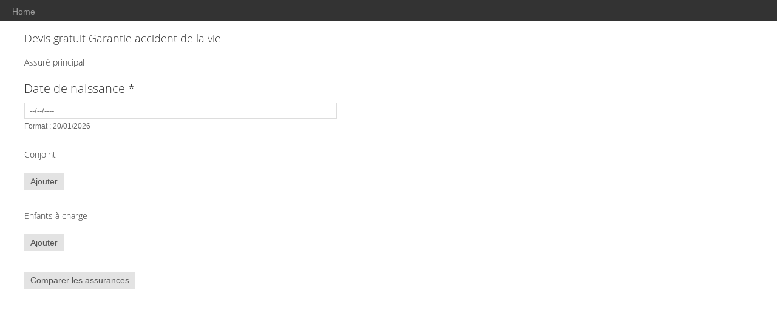

--- FILE ---
content_type: text/css
request_url: https://oggo-data.net/sites/gcc/files/css/css_FnbIkq_AiKfIONrPpeT8WHy6imdhlN5HXBcEtZVM--8.css
body_size: 14437
content:
html,body,div,span,applet,object,iframe,h1,h2,h3,h4,h5,h6,p,blockquote,pre,a,abbr,acronym,address,big,cite,code,del,dfn,em,font,img,ins,kbd,q,s,samp,small,strike,strong,sub,sup,tt,var,b,u,i,center,dl,dt,dd,ol,ul,li,fieldset,form,input,select,textarea,label,legend,table,caption,tbody,tfoot,thead,tr,th,td,td.menu-disabled,ul.links,ul.links.inline,ul.links li,.block ul,div.admin,tr.even,tr.odd,tr.drag,tbody,tbody th,thead th,.breadcrumb,.item-list .icon,.item-list .title,.item-list ul,.item-list ul li,ol.task-list li.active,.form-item,tr.odd .form-item,tr.even .form-item,.form-item .description,.form-item label,.form-item label.option,.form-checkboxes,.form-radios,.form-checkboxes .form-item,.form-radios .form-item,.marker,.form-required,.more-link,.more-help-link,.item-list .pager,.item-list .pager li,.pager-current,.tips,ul.primary,ul.primary li,ul.primary li a,ul.primary li.active a,ul.primary li a:hover,ul.secondary,ul.secondary li,ul.secondary a,ul.secondary a.active,.resizable-textarea{margin:0;padding:0;border:0;vertical-align:baseline;}ul.links,ul.links.inline,ul.links li,.block ul,ol,ul,.item-list ul,.item-list ul li{list-style:none;}blockquote,q{quotes:none;}blockquote:before,blockquote:after,q:before,q:after{content:'';content:none;}ins{text-decoration:none;}del{text-decoration:line-through;}table{border-collapse:collapse;border-spacing:0;}input,select,textarea{font-family:"Helvetica Neue",Helvetica,Arial,sans-serif;}textarea{font-size:1em;line-height:1.538em;}ul.links:after,div.admin-panel .body:after,.clearfix:after{content:".";display:block;height:0;clear:both;visibility:hidden;}ul.inline:after{content:"";display:none;clear:none;}* html .form-item,* html ul.links,* html div.admin-panel .body,* html .clearfix{height:1%;}*:first-child + html .form-item,*:first-child + html ul.links,*:first-child + html div.admin-panel .body,*:first-child + html .clearfix{min-height:1%;}
@font-face{font-family:'Open Sans';font-style:normal;font-weight:300;src:local('Open Sans Light'),local('OpenSans-Light'),url(https://themes.googleusercontent.com/static/fonts/opensans/v6/DXI1ORHCpsQm3Vp6mXoaTRsxEYwM7FgeyaSgU71cLG0.woff) format('woff');}@font-face{font-family:'Open Sans';font-style:normal;font-weight:400;src:local('Open Sans'),local('OpenSans'),url(https://themes.googleusercontent.com/static/fonts/opensans/v6/uYKcPVoh6c5R0NpdEY5A-Q.woff) format('woff');}@font-face{font-family:'Open Sans';font-style:normal;font-weight:600;src:local('Open Sans Semibold'),local('OpenSans-Semibold'),url(https://themes.googleusercontent.com/static/fonts/opensans/v6/MTP_ySUJH_bn48VBG8sNShsxEYwM7FgeyaSgU71cLG0.woff) format('woff');}body.adminimal-theme *::-moz-focus-inner{border:0;}*{-webkit-overflow-scrolling:touch;}body.adminimal-theme *{-webkit-font-smoothing:antialiased;-moz-osx-font-smoothing:grayscale;-moz-box-sizing:border-box;-webkit-box-sizing:border-box;box-sizing:border-box;}body.adminimal-theme .panel-panel{-moz-box-sizing:border-box;-webkit-box-sizing:border-box;box-sizing:border-box;}body{color:#000;background:#fff;font:normal 13px/1.538em Open Sans,"Segoe UI","Helvetica",sans-serif;-webkit-font-smoothing:antialiased;-moz-osx-font-smoothing:grayscale;}a{color:#0074BD;text-decoration:none;}a:hover{text-decoration:underline;}hr{margin:0;padding:0;border:none;height:1px;background:#cccccc;}legend{font-weight:bold;}h1,h2,h3,h4,h5,h6{font-family:"Open Sans","Segoe UI","Helvetica",sans-serif;font-weight:300;margin:0 0 20px;}h1{font-size:23px;}h2{font-size:20px;}h3{font-size:18px;}h4{font-size:16px;}h5,h6{font-size:14px;}p{margin:0 0 20px;}dl{margin:0 0 20px;}dl dd,dl dl{background:url(/sites/all/themes/adminimal_theme/images/small-bullet.png) no-repeat scroll 0 6px transparent;color:#444444;margin-bottom:10px;margin-left:5px;text-indent:10px;line-height:18px;}blockquote{margin:1em 40px;}address{font-style:italic;}u,ins{text-decoration:underline;}s,strike,del{text-decoration:line-through;}big{font-size:larger;}small{font-size:smaller;}sub{vertical-align:sub;font-size:smaller;line-height:normal;}sup{vertical-align:super;font-size:smaller;line-height:normal;}nobr{white-space:nowrap;}abbr,acronym{border-bottom:dotted 1px;}ul,.block ul,.item-list ul{list-style-type:square;list-style-image:none;margin:0.25em 0 0.25em 1.5em;}.item-list .pager li{padding:0.5em;}.item-list ul li,li.leaf,ul.menu li{list-style-type:disc;list-style-image:none;}ul.menu li{margin:0;}ol{list-style-type:decimal;margin:0.25em 0 0.25em 2em;}.item-list ul li.collapsed,ul.menu li.collapsed{list-style-image:url(/misc/menu-collapsed.png);list-style-type:disc;}.item-list ul li.expanded,ul.menu li.expanded{list-style-image:url(/misc/menu-expanded.png);list-style-type:circle;}quote,code{margin:0.5em 0;}code,pre,kbd{font-size:1.231em;}pre{margin:0.5em 0;white-space:pre-wrap;}#skip-link{margin-top:0;position:absolute;left:50%;margin-left:-5.25em;width:auto;z-index:50;}#skip-link a,#skip-link a:link,#skip-link a:visited{display:block;background:#444;color:#fff;font-size:0.94em;padding:1px 10px 2px 10px;text-decoration:none;-moz-border-radius:0 0 10px 10px;-webkit-border-top-left-radius:0;-webkit-border-top-right-radius:0;-webkit-border-bottom-left-radius:10px;-webkit-border-bottom-right-radius:10px;border-radius:0 0 10px 10px;}#skip-link a:hover,#skip-link a:focus,#skip-link a:active{outline:0;}#branding{overflow:hidden;padding:10px 20px 0 20px;position:relative;background-color:#333;}#branding div.breadcrumb{font-size:14px;padding-bottom:5px;color:#888888;}#branding div.block{position:relative;float:right;width:240px;padding-left:10px;background:#333;}#branding div.block form label{display:none;}#branding div.block form div.form-item{float:left;border:0;margin:0;padding:0;}#branding div.block form input.form-text{width:140px;margin-right:10px;}#branding div.block form input.form-submit{text-align:center;width:80px;}#help{font-size:0.923em;margin-top:1em;}#help p{margin:0 0 10px;}#help div.more-help-link{text-align:right;}#page-title{background:#333;padding-top:20px;}#branding h1.page-title{color:#FFFFFF;float:left;font-family:"Open Sans","Segoe UI","Helvetica",sans-serif;font-size:32px;font-weight:300;line-height:38px;margin:0;padding:0 0 12px;}#console{margin:9px 0 10px;}ul.primary{border-bottom:0;float:left;clear:both;font-size:0.923em;height:auto;margin:0;padding-top:0;padding-left:8px;padding-right:8px;width:100%;background:#ebebeb;display:table;}ul.primary li{float:left;list-style:none;margin:0;}#navigation ul.primary li:first-of-type{margin-left:10px;}#navigation ul.primary li:first-of-type.active{margin-left:20px;}ul.primary li a:link,ul.primary li a.active,ul.primary li a:active,ul.primary li a:visited,ul.primary li a:hover,ul.primary li.active a{display:block;float:left;line-height:18px;font-weight:normal;border:0;font-size:15px;font-weight:normal;margin:0;padding:10px 12px;color:#797979;background:transparent;}ul.primary li.active a,ul.primary li.active a.active,ul.primary li.active a:active,ul.primary li.active a:visited{background-color:#fff;border:none;border-top:3px solid #0074BD;margin-top:-3px;color:#333;box-shadow:0px 0px 3px rgba(0,0,0,0.2);position:relative;}ul.primary li.active a.active:after{content:"";display:block;height:5px;left:0px;bottom:-5px;width:100%;background:white;position:absolute;}ul.primary li a:hover{color:#0074BD;}ul.primary li.active a:hover{color:#333;}.tabs-secondary{clear:both;}ul.secondary{font-size:1em;padding:0;line-height:1.385em;overflow:hidden;background-color:#fff;width:100%;}ul.secondary li{float:left;}ul.secondary li a{display:inline-block;color:#777;border-bottom:1px solid #EBEBEB;transition:all,0.3s;}ul.secondary li a,ul.secondary li a:hover,ul.secondary li.active a,ul.secondary li.active a.active{padding:2px 10px;-moz-border-radius:0;-webkit-border-radius:0;border-radius:0;}ul.secondary li a:hover,ul.secondary li.active a,ul.secondary li.active a.active{color:#0074BD;background:transparent;box-shadow:none;border-color:#0074BD;}ul.secondary li a:hover{box-shadow:none;}body.adminimal-theme ul.secondary li a,body.adminimal-theme ul.secondary li a:hover,body.adminimal-theme ul.secondary li.active a,body.adminimal-theme ul.secondary li.active a.active{border-radius:0;padding:10px 10px;}body.adminimal-theme ul.secondary li.active a,ul.secondary li.active a.active{color:#000;background-color:transparent;box-shadow:none;border-bottom:1px solid #000;}div.vertical-tabs ul li.vertical-tab-button a{border-right:1px solid #CCCCCC;background:#F9F9F9;}div.vertical-tabs ul li.vertical-tab-button a:hover,div.vertical-tabs ul li.vertical-tab-button a:focus{background:#efefef;outline:0 none;text-decoration:none;}div.vertical-tabs ul li.vertical-tab-button .selected a{border-right:none;background:#fff;}div.vertical-tabs ul li.selected a,div.vertical-tabs ul li.selected a:hover,div.vertical-tabs ul li.selected a:focus,div.vertical-tabs ul li.selected a:active{border-left:5px solid #0074BD;background:none repeat scroll 0 0 #FFFFFF;border-right:0 none;margin-left:-1px;}div.vertical-tabs ul li.selected a:focus strong{text-decoration:none;}#content{clear:left;}#page{padding:20px 40px;background:#fff;position:relative;color:#333;}#secondary-links ul.links li{padding:0 10px 10px 0;}#secondary-links ul.links li a{font-size:0.923em;background:#777;color:#fff;text-align:center;padding:5px;height:55px;width:80px;overflow:hidden;}#secondary-links ul.links li a:hover{background:#999;}ul.links li,ul.inline li{padding-right:1em;}ul.inline li{display:inline;}#secondary-links ul.links li.active-trail a,#secondary-links ul.links li a.active{background:#333;}ul.admin-list li{position:relative;padding-left:30px;padding-top:9px;margin-left:0;margin-bottom:10px;background:url(/sites/all/themes/adminimal_theme/images/list-item.png) no-repeat 0 11px;list-style-type:none;list-style-image:none;}.admin-panel .item-list ul,ul.admin-list{margin:0;padding:0;}.admin-panel .item-list ul,ul.admin-list .compact{margin:8px 0;}.admin-panel .item-list li,ul.admin-list .compact li{border:none;background:none;margin:0 0 0.75em;line-height:1;padding:0;}ul.admin-list li:last-child{border-bottom:none;}ul.admin-list li a{margin-left:-30px;padding:0 0 4px 30px;min-height:0;}ul.admin-list .compact li a{margin-left:0;padding:0;}ul.admin-list li div.description a{margin-left:0;padding:0;min-height:inherit;}div.submitted{color:#898989;}.progress{font-weight:normal;}table{width:100%;margin:0 0 10px;}table td,table th{vertical-align:middle;padding:8px 10px;border:0;color:#000;}tr.even,tr.odd{border-style:solid;border-color:#ddd;background:#f3f4ee;transition:all,0.15s;}tr.odd{background:#fff;}tr.drag{background:#fe7;}tr.drag-previous{background:#ffb;}table th{background:none repeat scroll 0 0 #E1E2DC;font-family:"Open Sans","Segoe UI","Helvetica",sans-serif;font-size:18px;font-weight:300;padding:10px;}table th.active{background:#0074BD;color:#fff;}table th a{display:block;}table th.active a{padding:0 25px 0 0;color:#fff;}table th.active img{float:right;position:relative;right:-20px;top:3px;}table td.active{background:transparent;}table tr.odd td.active{background:transparent;}table tr.selected td.active,table tr.selected td{background:#ffc;border-color:#eeb;}table.system-status-report tr{border-bottom:1px solid #ccc;border-color:rgba(0,0,0,0.1);}table.system-status-report tr.ok{color:#255b1e;background-color:#e5ffe2;}table.system-status-report tr.info{color:#040f37;background-color:#bdf;}table.system-status-report tr.warning{color:#840;background-color:#fffbe2;}.adminimal-theme table tr.error{color:#C70000;background-color:#FFDDDD;}.adminimal-theme table tr.error td{color:#C70000;}fieldset{border:solid 1px #ddd;border-top:none;box-shadow:0px -3px 0 #0074BD;padding:12px;margin:0 0 20px;}fieldset legend{background:white;padding:0 6px;margin:0;margin-left:-3px;font-family:"Open Sans","Segoe UI","Helvetica",sans-serif;font-size:20px;font-weight:300;}.form-item{padding:0 1em 0 0;margin-bottom:1em;}.filter-wrapper .form-item,div.teaser-checkbox .form-item,.form-item .form-item{padding:5px 0;margin:0;border:0;}.form-type-checkbox{padding:0;}.text-format-wrapper .form-item{padding-bottom:0;}.form-item label{font-family:"Open Sans","Segoe UI","Helvetica",sans-serif;font-size:20px;font-weight:300;margin:0;margin:0px 0px 4px;line-height:1.4;width:initial;}.exposed-filters .form-item label{font-family:sans-serif;font-size:16px;font-weight:600;margin:0;margin:0px 0px 4px;line-height:1.4;width:initial;}.exposed-filters .form-item label{line-height:40px;}.form-item label.option{font-size:16px;text-transform:none;}.form-item label.option input{vertical-align:middle;}.form-disabled input.form-autocomplete,.form-disabled input.form-text,.form-disabled input.form-file,.form-disabled textarea.form-textarea,.form-disabled select.form-select{background-color:#eee;color:#777;}.form-managed-file .form-file,.form-managed-file .form-submit{margin-right:1em;}input.empty{color:#ccc !important;}.filter-wrapper{border-top:0;box-shadow:none;padding:10px 2px;}.filter-wrapper .fieldset-wrapper{padding:0 6px;}.filter-wrapper .form-item,.filter-wrapper .filter-guidelines,.filter-wrapper .filter-help{font-size:0.923em;padding:2px 0 0 0;}.exposed-filters .filters{width:inherit;display:inline-block;}.exposed-filters .form-item{display:inline-block;margin-right:1em;}ul.tips,div.description,.form-item div.description{margin:5px 0;line-height:1.231em;font-size:0.923em;color:#666;}ul.tips li{margin:0.25em 0 0.25em 1.5em;}body div.form-type-radio div.description,body div.form-type-checkbox div.description{margin-left:25px;color:#949494;margin-top:0;}a.button:link,a.button:visited,a.button:hover,a.button:active{text-decoration:none;color:#5a5a5a;}input.form-button-disabled,input.form-button-disabled:active{background:#eee none;border-color:#eee;text-shadow:none;color:#999;}input.form-autocomplete,input.form-text,input.form-file,textarea.form-textarea,select.form-select{padding:5px 7px;border:1px solid #ddd;background:#fff;color:#333;vertical-align:baseline;box-sizing:inherit;outline:2px solid transparent;outline-offset:0px;transition:all,0.1s;}@media screen and (-webkit-min-device-pixel-ratio:0){input.form-autocomplete,input.form-text,input.form-file,textarea.form-textarea,select.form-select{-webkit-appearance:none;-webkit-padding-start:8px;-webkit-padding-end:16px;-webkit-padding-before:5px;-webkit-padding-after:5px;border-radius:0;min-height:16px;}input.form-autocomplete,select.form-select{background:url(/sites/all/themes/adminimal_theme/css/images/select-arrow.svg) no-repeat right 50% #fff;}}input#edit-module-filter-name{background:transparent;border:none;border-bottom:3px solid #DDDDDD;color:#333333;font-family:"Open Sans","Segoe UI","Helvetica",sans-serif;font-size:32px;line-height:38px;font-weight:100;text-align:center;width:100%;}body.page-admin-modules input#edit-module-filter-name{padding:5px 9px;margin-left:-9px;}input#edit-module-filter-name:active,input#edit-module-filter-name:focus{border-bottom:3px solid #2196d6;}label[for=edit-module-filter-name],label[for=edit-module-filter-name]{display:none !important;}.module-filter-clear{display:block;float:right;position:relative;right:30px;top:12px;top:-47px;}body.page-admin-modules .module-filter-clear{top:-47px;}.module-filter-clear a{background:url(/sites/all/themes/adminimal_theme/images/x.svg) scroll no-repeat 0 0;display:block;font-size:0;height:29px;margin-left:0;width:29px;}.module-filter-clear a:hover{background:url(/sites/all/themes/adminimal_theme/images/x-hover.svg) scroll no-repeat 0 0;}html.js .toggle-enable{border-radius:0 !important;box-shadow:none !important;background:#555555;background:-moz-linear-gradient(left,#555555 50%,#008000 50%,#008000 100%);background:-webkit-gradient(linear,left top,right top,color-stop(50%,#555555),color-stop(50%,#008000),color-stop(100%,#008000));background:-webkit-linear-gradient(left,#555555 50%,#008000 50%,#008000 100%);background:-o-linear-gradient(left,#555555 50%,#008000 50%,#008000 100%);background:-ms-linear-gradient(left,#555555 50%,#008000 50%,#008000 100%);background:linear-gradient(to right,#555555 50%,#008000 50%,#008000 100%);filter:progid:DXImageTransform.Microsoft.gradient(startColorstr='#555555',endColorstr='#008000',GradientType=1);}html.js .toggle-enable.enabled{background:#008000;background:-moz-linear-gradient(left,#555555 50%,#008000 50%,#008000 100%);background:-webkit-gradient(linear,left top,right top,color-stop(50%,#555555),color-stop(50%,#008000),color-stop(100%,#008000));background:-webkit-linear-gradient(left,#555555 50%,#008000 50%,#008000 100%);background:-o-linear-gradient(left,#555555 50%,#008000 50%,#008000 100%);background:-ms-linear-gradient(left,#555555 50%,#008000 50%,#008000 100%);background:linear-gradient(to right,#555555 50%,#008000 50%,#008000 100%);filter:progid:DXImageTransform.Microsoft.gradient(startColorstr='#555555',endColorstr='#008000',GradientType=1);}html.js .toggle-enable.enabled.disabled{background:#ef6114;background:-moz-linear-gradient(left,#0074bd 50%,#ef6114 50%,#ef6114 100%);background:-webkit-gradient(linear,left top,right top,color-stop(50%,#0074bd),color-stop(50%,#ef6114),color-stop(100%,#ef6114));background:-webkit-linear-gradient(left,#0074bd 50%,#ef6114 50%,#ef6114 100%);background:-o-linear-gradient(left,#0074bd 50%,#ef6114 50%,#ef6114 100%);background:-ms-linear-gradient(left,#0074bd 50%,#ef6114 50%,#ef6114 100%);background:linear-gradient(to right,#0074bd 50%,#ef6114 50%,#ef6114 100%);filter:progid:DXImageTransform.Microsoft.gradient(startColorstr='#0074bd',endColorstr='#ef6114',GradientType=1);}html.js .toggle-enable.enabled.disabled div:after{content:"";background:url(/sites/all/themes/adminimal_theme/css/images/module-filter-sprite.svg) no-repeat scroll 1px -50px transparent;width:25px;height:25px;}html.js .toggle-enable.disabled div{background:#DDDDDD;}html.js .toggle-enable div{border-radius:0 !important;background:#fff;}html.js .toggle-enable div:before{content:"";background:url(/sites/all/themes/adminimal_theme/css/images/module-filter-sprite.svg) no-repeat scroll 0px -100px transparent;width:25px;height:25px;}html.js .toggle-enable div:after{content:"";background:url(/sites/all/themes/adminimal_theme/css/images/module-filter-sprite.svg) no-repeat scroll 1px 0px transparent;width:25px;height:25px;}html.js .toggle-enable div:after,html.js .toggle-enable div:before{font-size:13px;}input.form-text:focus,input.form-file:focus,textarea.form-textarea:focus,select.form-select:focus{color:#000;border-color:#68A3CF;outline:2px solid #C1E0FF;outline-offset:0px;}html.js input.form-autocomplete{background-position:100% 7px;}html.js input.throbbing{background-position:100% -13px;}ul.action-links{margin:20px 0 10px;list-style-type:none;display:inline-block;list-style-type:none;}ul.action-links li{float:left;margin:0 1em 0 0;}ul.action-links a{padding-left:15px;font-family:"Open Sans","Segoe UI","Helvetica",sans-serif;font-size:23px;font-weight:300;background:transparent url(/sites/all/themes/adminimal_theme/images/add.png) no-repeat 0 center;line-height:30px;}#diff-inline-form select,div.filter-options select{padding:0;}div.admin .right,div.admin .left{width:49%;margin:0;}div.admin-panel,div.admin-panel .body{padding:0;clear:left;}div.admin-panel{margin:0 0 20px;padding:9px;background:#f8f8f8;border:1px solid #ccc;}div.admin-panel h3{font:"Open Sans","Segoe UI","Helvetica",sans-serif;font-size:23px;font-weight:300;margin:0;padding-bottom:9px;text-transform:none;}#system-themes-page h2{font-weight:normal;text-transform:uppercase;}.theme-selector{padding-bottom:40px;}.theme-selector .theme-description{overflow:hidden;}.theme-selector h3{font-weight:bold;margin-bottom:8px;}.theme-default h3{font-weight:bold;}.system-themes-list-enabled .theme-selector h3{margin-top:0;}div.admin-options{background:#f8f8f8;line-height:30px;height:30px;padding:9px;border:1px solid #ccc;margin:0 0 10px;}div.admin-options label{text-transform:uppercase;font:0.846em/1.875em Lucida Grande,Lucida Sans Unicode,sans-serif;}div.admin-options label,div.admin-options div.form-item{margin-right:10px;float:left;}div.admin-options div.form-item{padding:0;border:0;}.versions table.version{border:none;}body.in-maintenance #sidebar-first{float:left;width:200px;}body.in-maintenance #content{float:right;width:550px;padding-right:20px;clear:none;}body.in-maintenance #page{overflow:auto;width:770px;margin:0 auto;padding-top:2em;}body.in-maintenance #branding h1{width:770px;margin:0 auto;float:none;}body.in-maintenance .form-radios .form-type-radio{padding:2px 0;}body.in-maintenance div.form-item:after{content:"";display:none;clear:none;}body.in-maintenance .form-submit{display:block;}body.in-maintenance #logo{margin-bottom:1.5em;max-width:180px;}ol.task-list{margin-left:0;list-style-type:none;list-style-image:none;}ol.task-list li{padding:0.5em 1em 0.5em 20px;color:#adadad;}ol.task-list li.active{background:transparent url(/sites/all/themes/adminimal_theme/css/images/task-item.png) no-repeat 3px 50%;padding:0.5em 1em 0.5em 20px;color:#000;}ol.task-list li.done{background:transparent url(/sites/all/themes/adminimal_theme/css/images/task-check.png) no-repeat 0 50%;color:green;}div.breadcrumb a{color:#999;}div.breadcrumb a:hover{color:#fff;text-decoration:none;}.overlay #branding{background-color:#fff;padding-top:15px;}.overlay #branding h1.page-title,.overlay #left,.overlay #footer{display:none;}.overlay #page{margin:0;padding:20px 20px;}.overlay #branding div.breadcrumb{float:left;position:relative;z-index:10;}#overlay-tabs{bottom:-1px;font-size:1.54em;line-height:1.54em;margin:0;}#overlay-tabs li{margin:0 -3px;}.overlay ul.secondary{background:transparent none;margin:-1.4em 0 0.3em 0;overflow:visible;text-align:right;float:left;width:100%;}.overlay #content{padding:0;}#overlay-titlebar{padding:0;white-space:normal;}h1#overlay-title{font:"Open Sans","Segoe UI","Helvetica",sans-serif;font-size:32px;font-weight:300;margin:0;padding:0 0 5px;line-height:44px;}#overlay-titlebar .add-or-remove-shortcuts{padding-top:1.5em;}#overlay-close,#overlay-close:hover{background-color:#fff;}.overlay div.breadcrumb a:hover{color:#0074bd;}#overlay-container,.overlay-modal-background,.overlay-element,#overlay{padding-top:29px;}#overlay-tabs li a,#overlay-tabs li a:active,#overlay-tabs li a:visited,#overlay-tabs li a:hover{background-color:#ddd;border-radius:0 0 0 0;color:#000000;display:inline-block;font-family:"Open Sans","Segoe UI","Helvetica",sans-serif;font-size:18px;font-weight:300;margin:0 0 2px;outline:0 none;padding:4px 15px;text-decoration:none;text-transform:none;}#overlay-tabs li a:hover{background:none repeat scroll 0 0 #0074BD;color:#FFFFFF;}#overlay-tabs li.active a,#overlay-tabs li.active a.active,#overlay-tabs li.active a:active,#overlay-tabs li.active a:visited,#overlay-tabs li.active a:hover{background-color:#FFFFFF;margin:0;padding-bottom:4px;}#overlay-tabs{bottom:-2px;font-size:1.54em;line-height:1.54em;margin:0;right:0px;white-space:nowrap;}div.add-or-remove-shortcuts{float:left;padding-left:6px;padding-top:17px;}#dashboard.dashboard-region div.block h2{background:#E0E0D8;}#dashboard div.block h2{margin:0;font-size:23px;padding:10px 0;}#dashboard div.block div.content{padding:10px 5px 5px 5px;}#dashboard div.block div.content ul.menu{margin-left:20px;}#dashboard.dashboard-region .block{border:#ccc 1px solid;}#field-display-overview input.field-formatter-settings-edit{margin:0;padding:1px 8px;background-color:transparent;}#field-display-overview input.field-formatter-settings-edit:focus,#field-display-overview input.field-formatter-settings-edit:active{box-shadow:none;}#field-display-overview tr.field-formatter-settings-changed{background:#FFFFBB;}#field-display-overview tr.drag{background:#FFEE77;}#field-display-overview tr.field-formatter-settings-editing{background:#EDF4FF;}#field-display-overview.field-formatter-settings-edit-form .form-item{margin:10px 0;}#field-display-overview.field-formatter-settings-edit-form .form-submit{margin-bottom:0;}form.field-multiple-table th.field-label{background:transparent;}form .field-multiple-table th.field-label{padding-left:18px;}form.field-multiple-table tr.even{background:transparent;}#dashboard div#block-node-recent div.content{padding:0;}#block-node-recent table,#block-node-recent tr{border:none;}#block-node-recent.more-link{padding:0 5px 5px 0;}#user-login-form.openid-links{margin-left:0;}#user-login-form.openid-links .user-link{margin-left:1.5em;}div.warning{background-position:12px 8px;border:none;padding:10px 10px 10px 45px;}body.adminimal-theme #overlay-disable-message{background-color:#addafc;}body.adminimal-theme #overlay-disable-message a,#overlay-disable-message a:visited{color:#000;}body.adminimal-theme #overlay-disable-message a:focus,#overlay-disable-message a:active{outline:none;text-decoration:underline;}body.adminimal-theme .overlay-disable-message-focused a{padding:0.4em 0.6em;}body.adminimal-theme .overlay-disable-message-focused #overlay-dismiss-message{background-color:#59a0d8;color:#fff;-moz-border-radius:8px;-webkit-border-radius:8px;border-radius:8px;}body.adminimal-theme #ctools-export-ui-list-form.form-submit{float:left;margin-top:36px;}body.adminimal-theme a.imce-filefield-opener{margin:5px 0;}body.adminimal-theme div.autocomplete-deluxe-multiple{background:none repeat scroll 0 0 #FFFFFF;padding:0;width:auto;min-width:500px;}body.adminimal-theme .autocomplete-deluxe-item{background:none repeat scroll 0 0 #555555;border:0 none;border-radius:0 0 0 0;box-shadow:none;color:#FFFFFF;height:12px;margin:0;padding:7px 20px 7px 10px;}body.adminimal-theme .autocomplete-deluxe-item-delete{background:url(/sites/all/themes/adminimal_theme/images/ui-icons-ffffff-256x240.png) no-repeat scroll -100px -130px transparent;display:block;font-size:1px;height:13px;position:absolute;right:2px;top:7px;width:12px;}body.adminimal-theme ul.ui-autocomplete{max-height:300px;max-width:300px;overflow-x:hidden;overflow-y:auto;padding:0;position:relative;border:1px solid #DDD;margin-left:-2px;}body.adminimal-theme div.autocomplete-deluxe-container input.autocomplete-deluxe-form-single{background:#fff;}body.adminimal-theme .ui-autocomplete .ui-menu-item a{display:block;line-height:1.5;padding:5px 10px;text-decoration:none;color:#777;font-size:12px;}body.adminimal-theme ul.ui-autocomplete li.ui-menu-item .ui-state-focus{background:inherit;color:inherit;}body.adminimal-theme .ui-menu .ui-menu-item a.ui-state-focus{margin:0;font-size:12px;}body.adminimal-theme .autocomplete-deluxe-highlight-char{color:#000;font-weight:normal;text-decoration:underline;font-size:12px;}body.adminimal-theme .ui-autocomplete .ui-menu-item a.ui-state-focus:hover,body.adminimal-theme .ui-autocomplete .ui-menu-item a.ui-state-hover{background-color:#0074BD;color:#fff;cursor:pointer;font-size:12px;margin:0;}body.adminimal-theme a.ui-state-focus:hover .autocomplete-deluxe-highlight-char,body.adminimal-theme .ui-autocomplete .ui-menu-item a.ui-state-hover .autocomplete-deluxe-highlight-char{color:#caf631;font-size:12px;}body.adminimal-theme .ctools-dropbutton-processed{border-radius:0;background:#FFFFFF;}body #page-manager-list-pages-form.form-item{margin-bottom:20px;}body div.warning{background-image:url(/sites/all/themes/adminimal_theme/css/images/warning.svg);background-position:12px 50%;background-color:transparent;background-repeat:no-repeat;color:#555;border-top:1px solid #ff9421;border-left:none;border-right:none;border-bottom:1px solid #ff9421;}body div.warning a{color:#0074BD;}body div.error{background-image:url(/sites/all/themes/adminimal_theme/css/images/error.svg);background-color:transparent;background-position:12px 50%;background-repeat:no-repeat;color:#555;border-top:1px solid #e55454;border-left:none;border-right:none;border-bottom:1px solid #e55454;}body div.error a{color:#0074BD;}body div.status{background-image:url(/sites/all/themes/adminimal_theme/css/images/status.svg);background-position:12px 50%;background-color:transparent;background-repeat:no-repeat;color:#555;border-top:1px solid #61a643;border-left:none;border-right:none;border-bottom:1px solid #61a643;}body div.status a{color:#0074BD;}#edit-pages-apply,#edit-pages-reset{float:left;margin-top:40px;}body.adminimal-theme .views-ui-display-tab-bucket h3{font-size:20px;margin:10px;padding:6px 6px 10px;border-left:5px solid #DDD;transition:all,0.3s;}body.adminimal-theme .views-ui-display-tab-bucket:hover h3{border-color:#0074BD;}div.fieldset-description{padding-bottom:0.5em;}div.admin-panel{background:none repeat scroll 0 0 #F8F8F8;border:none;margin:0 0 20px;padding:10px;}.adminimal-theme tr.even:hover,.adminimal-theme tr.odd:hover{background:#FFFFBF;}.adminimal-theme .token-tree{margin-left:0;}.adminimal-theme table.token-tree span.expander{margin-left:-5px;}ul.links.inline li.edit{text-transform:capitalize;}ul.links.inline li.delete{text-transform:capitalize;}body.adminimal-theme .views-display-column > .ctools-collapsible-handle{border-color:#F3F3F3;border-style:solid;border-width:1px 1px 0;font-size:17px;font-weight:300;margin:0;padding:6px 5px 6px 5px;}body.adminimal-theme .views-display-column > .ctools-toggle{margin-left:10px;margin-right:6px;margin-top:14px;}body.adminimal-theme .views-display-column > .ctools-toggle.ctools-toggle-collapsed{margin-left:12px;margin-right:6px;margin-top:11px;}body.adminimal-theme .views-ui-display-tab-bucket .ctools-button-processed{border-radius:0;}body.adminimal-theme .views-admin .icon{height:16px;margin-left:-6px;width:16px;}body.adminimal-theme .views-admin .views-field-excluded,body.adminimal-theme .views-admin .views-display-disabled-link{opacity:.5;}#simplenews-admin-filter .spacer{float:left;margin-top:10px;margin-left:0;}body.adminimal-theme .token-tree th{padding-bottom:10px;padding-top:10px;}.overlay ul.secondary{background:none repeat scroll 0 0 transparent;float:left;margin:0;overflow:visible;}.views-ui-display-tab-bucket .ctools-button-processed{border-radius:4px;position:absolute;right:5px;top:5px;}.ctools-dropbutton-processed{border-radius:4px;}#views-ui-preview-form .arguments-preview,#views-ui-preview-form .form-type-textfield{margin-left:14px;margin-top:0px;}#preview-submit-wrapper{margin-top:8px;}#views-ui-preview-form .form-type-checkbox{margin-left:2px;margin-top:8px;}#page-manager-list-pages td.page-manager-page-operations .ctools-dropbutton{right:auto;}.views-exposed-widget{float:left;padding-right:20px;}.views-exposed-widget .views-submit-button{clear:both;}.views-exposed-form label{font-family:Sans-serif;font-size:16px;font-weight:600;line-height:inherit;margin-bottom:0;padding:0.25em 0;}.views-exposed-form .views-exposed-widget .form-submit{margin-top:2.429em;}.overlay ul.secondary{background:none repeat scroll 0 0 transparent;float:left;margin:0;overflow:visible;}.views-ui-display-tab-bucket .ctools-button-processed{position:relative;right:5px;top:1px;float:right;}.views-display-column .views-ui-display-tab-bucket .ctools-button-processed{top:14px;}.ctools-dropbutton-processed{border-radius:4px;}#views-ui-preview-form.arguments-preview,#views-ui-preview-form.form-type-textfield{margin-left:14px;margin-top:0px;}#preview-submit-wrapper{margin-top:8px;}#views-ui-preview-form.form-type-checkbox{margin-left:2px;margin-top:8px;}#page-manager-list-pages td.page-manager-page-operations .ctools-dropbutton{right:auto;}.views-exposed-widget{float:left;padding-right:20px;}.views-exposed-widget .views-submit-button{clear:both;}#views-ui-config-item-form .dependent-options{margin-left:18px;}.views-exposed-form label{padding-bottom:10px;}.ui-widget table th{font-weight:bold;font-size:12px;}#ui-datepicker-div{border:5px solid #333;background:white;padding:0;margin:0;width:auto;}.ui-widget table thead th,.mac .ui-widget table thead th{background:#555;color:white;}body.page-admin-appearance fieldset legend{background:white !important;padding:0 6px !important;margin:0 !important;margin-left:-3px !important;font-family:"Open Sans","Segoe UI","Helvetica",sans-serif !important;font-size:22px !important;font-weight:300 !important;}body.page-admin-appearance fieldset fieldset{background-color:white !important;}.views-attachment .options-set label{font-weight:300;}#views-ui-preview-form .form-type-textfield label{font-weight:300;}.views-ui-dialog .ui-dialog-titlebar-close{border:medium none;border-radius:0 0 0 0;box-shadow:none;right:5px;top:5px;}.views-ui-dialog #views-ajax-title{font-weight:normal;text-align:center;}.views-ui-dialog .scroll{padding:10px 20px;}.views-ui-dialog .form-buttons{background-color:#F3F4EE;padding:15px;}.ui-widget-header{border:none;}.views-ui-dialog{box-shadow:0 0 5px rgba(0,0,0,0.3);padding-bottom:10px;}.views-ui-dialog #views-ajax-popup{padding-bottom:10px;}.views-filterable-options .form-type-checkbox input.form-checkbox{position:relative;top:1px;}.views-filterable-options .form-type-checkbox{padding:10px;}.views-filterable-options .form-type-checkbox:hover{background:#ffffbf;}input.form-checkbox,input.form-radio{vertical-align:baseline;}table.sticky-header{z-index:999;}.ctools-content ul.actions{margin:0;padding:0;}.ctools-button-processed{border-color:#CCCCCC;background:none repeat scroll 0 0 #FFFFFF;}.ctools-button-processed:hover{border-color:#0074BD;}.ctools-no-js .ctools-content ul,.ctools-button-processed .ctools-content ul{margin:0.25em;}div.form-item-view-args input#preview-args{margin-top:0.6em;}.ctools-dropbutton ul.right.actions li input{color:#0074BD;}.ctools-dropbutton ul.right.actions li input:hover{text-decoration:underline;}.views-ui-dialog .form-item-options-tokenize{margin-top:10px;}#dblog-filter-form .form-actions{clear:both;float:left;padding:0;}.container-inline .form-actions,.container-inline.form-actions{clear:none;display:inline-block;float:left;margin-bottom:0;margin-top:0;}div.admin-panel .description{margin:0 0 3px;padding:0 0 0.5em;}#permissions td.module{font-weight:bold;font-family:sans-serif;}body.page-node-add ul.admin-list li{background-position:0 50%;padding-top:0;margin-bottom:20px;}body.page-node-add ul.admin-list li div.description{margin:0;}#dashboard .canvas-content a.button:hover{color:#fff;}div.contextual-links-wrapper ul.contextual-links,a.contextual-links-trigger,div.contextual-links-active a.contextual-links-trigger{border-radius:0;}body.page-admin-dashboard .container-inline .form-actions,body.page-admin-dashboard .container-inline.form-actions{margin-top:0;}.system-themes-list-disabled .theme-selector{display:inline-block;float:none;opacity:0.5;padding:20px 20px 20px 0;vertical-align:top;width:300px;}.system-themes-list-disabled .theme-selector:hover{opacity:1;}#system-themes-page{padding-top:20px;}#system-themes-page h2{color:#555555;font-size:21px;font-weight:bold;text-transform:uppercase;}.system-themes-list-enabled .theme-info h3{font-size:24px;font-weight:400;}.system-themes-list-enabled .theme-default .theme-info h3{font-size:24px;font-weight:400;}.system-themes-list-disabled{border-top:5px solid #CDCDCD;padding-top:20px;}.system-themes-list-disabled .theme-selector .screenshot,.system-themes-list-disabled .theme-selector .no-screenshot{margin-bottom:10px;}#block-system-main{clear:both;}#palette .lock{float:right;}div.field-type-media{padding-bottom:1em;}div.ui-dialog.ui-widget.ui-widget-content.ui-corner-all.media-wrapper{padding:0;}.media-browser-tab.ui-tabs-panel{border:none;}#media-browser-tabset ul.tabs.primary li{border:medium none;}#media-browser-tabset ul.tabs.primary li.ui-state-active{background:#FFFFFF;}#media-browser-tabset ul.tabs.primary li a:link{font-weight:300;background:transparent;color:#111;border:none;font-size:16px;margin:0;padding:10px 20px;}#media-browser-tabset ul.tabs.primary li a:hover{background:#0074BD;color:#fff;}#media-browser-tabset ul.tabs.primary li.ui-state-active a:hover{background:#fff;color:#111;}body.adminimal-theme .progress .bar{background:none repeat scroll 0 0 #CCCCCC;border:none;border-radius:0;margin:0 0 0.5em 0;}body.adminimal-theme .progress .percentage{float:right;font-size:26px;font-weight:100;line-height:30px;}body.adminimal-theme .progress .filled{-webkit-transition:0.5s linear;-moz-transition:0.5s linear;-o-transition:0.5s linear;transition:0.5s linear;-webkit-transition-property:width,background-color;-moz-transition-property:width,background-color;-o-transition-property:width,background-color;transition-property:width,background-color;}body.adminimal-theme .progress .filled,body.adminimal-theme .progress .bar .filled{background:none repeat scroll 0 0 #0074BD !important;}.update tr.error,.update tr.error.even:hover,.update tr.error.odd:hover{background:none repeat scroll 0 0 #B73939 !important;color:#fff;}.update tr.error .version-recommended{background:none repeat scroll 0 0 #B73939;}.update .security-error{color:#FFFFFF;font-size:23px;font-weight:bold;}.update table.version-security .version-title{color:#FFFFFF;}table.update tr.error td,table.update tr.error th{color:#fff;}.text-format-wrapper .form-item{padding-right:0;}.form-textarea-wrapper textarea{resize:vertical;-moz-box-sizing:border-box;-webkit-box-sizing:border-box;box-sizing:border-box;}div.krumo-root{border-color:#ddd;}div.krumo-wrapper ul{margin:0;}div.krumo-wrapper li{list-style:none outside none;}#module-filter-tabs.bottom-fixed{position:fixed;}body.adminimal-theme div.dev-query{background:none repeat scroll 0 0 #000000;bottom:0;color:#82eb12;display:block;font-family:courier;overflow:auto;padding:5px;}body.adminimal-theme div.dev-query strong{color:#FFE414;}.messages.theme-disabled{background:transparent;border:none;border-top:1px solid #ccc;border-bottom:1px solid #ccc;padding:10px 15px;}body.adminimal-theme ul.rules-operations a,.rules-elements-add ul.action-links a{font-size:inherit;}body.adminimal-theme .rules-autocomplete-button{height:28px;top:-1px;}body.adminimal-theme ul.rules-autocomplete .rules-dsac-group{background-color:transparent;}body.adminimal-theme #media-browser-page #branding{background:#ddd;margin:0;padding:0;}body.adminimal-theme #media-tabs-wrapper{float:left;}body.adminimal-theme .exposed-filters .form-select{margin:0.5em;}body.adminimal-theme .exposed-filters .container-inline .form-actions,.exposed-filters .container-inline.form-actions{margin:0.5em 0;}body.adminimal-theme .views-ui-dialog .ui-dialog-titlebar-close span{display:block;left:0;top:0;}body.adminimal-theme .views-ui-dialog #edit-options .collapsible{float:inherit;width:auto;}body.adminimal-theme div.views-display-settings #edit-display-settings-title{font-size:26px;line-height:1.5;margin:0px;}body.adminimal-theme div#edit-display-settings .ctools-toggle{margin-right:6px;margin-top:18px;}body.adminimal-theme div#edit-display-settings .ctools-toggle.ctools-toggle-collapsed{margin-top:14px;}body.adminimal-theme .ctools-twisty{top:1em;}body.adminimal-theme .views-admin h1.unit-title{margin-bottom:4px;}body.adminimal-theme .views-edit-view .views-display-top{padding:0px;}body.adminimal-theme ul#views-display-menu-tabs{width:auto;margin-right:18em;}body.adminimal-theme .views-display-top ul#views-display-menu-tabs li{margin:0px;}body.adminimal-theme .views-display-top ul#views-display-menu-tabs li a{padding:12px 10px;font-size:14px;border:none;}body.adminimal-theme .views-displays .secondary a:hover > .icon.add,body.adminimal-theme .views-displays .secondary a:focus > .icon.add{background-position:center -23px;}body.adminimal-theme .views-displays .secondary a > .icon.add{background-position:center 5px;}body.adminimal-theme #views-display-top #views-display-menu-tabs li.add .action-list{top:42px;text-align:left;width:auto;background:#fff;border:1px solid #ccc;box-shadow:0 3px 5px rgba(0,0,0,0.1);}body.adminimal-theme .views-displays .secondary .action-list li{border:none;clear:both;}body.adminimal-theme .views-displays .secondary .action-list li.last{padding-bottom:5px;}body.adminimal-theme .views-display-top ul#views-display-menu-tabs li a.error{background:#f2dede;}body.adminimal-theme .views-display-top ul#views-display-menu-tabs li a.active{box-shadow:0px 1px 0px #0073BC;color:#0073BC;}body.adminimal-theme .views-display-top ul#views-display-menu-tabs li a:hover,body.adminimal-theme .views-display-top ul#views-display-menu-tabs li a:focus{color:#FFF;background-color:#0074BD;box-shadow:0px -1px 0px #0074BD,0px 1px 0px #0074BD;text-decoration:none;}body.adminimal-theme .views-admin a:hover{text-decoration:underline;}body.adminimal-theme .views-displays .secondary .action-list li{background-color:#fff;}body.adminimal-theme .views-displays .secondary .action-list li:hover{background-color:#fff;}body.adminimal-theme .views-displays .secondary .action-list li input{color:#0074BD;}body.adminimal-theme .views-displays .secondary .action-list li input:hover{text-decoration:underline;}body.adminimal-theme #edit-module-filter-name::-ms-clear{display:none;}body.adminimal-theme .chosen-container-single .chosen-single{border-radius:0;background:#fff;box-shadow:none;padding:2px 10px;border-color:#ddd;}body.adminimal-theme .chosen-container.chosen-container-active > a{border-color:#0074BD;}body.adminimal-theme .chosen-container.chosen-container-active .chosen-drop,body.adminimal-theme .chosen-container-active .chosen-choices{border-color:#0074BD;}body.adminimal-theme .chosen-container.chosen-container-active.chosen-with-drop .chosen-drop{border-top:1px solid #0074BD;}body.adminimal-theme .chosen-container-single .chosen-single div b{background-position:0px 4px;}body.adminimal-theme .chosen-container-single .chosen-drop,body.adminimal-theme .chosen-container-multi .chosen-drop{border-radius:0;box-shadow:none;}body.adminimal-theme .chosen-container-multi .chosen-choices li.search-choice,body.adminimal-theme .chosen-container-active.chosen-with-drop .chosen-single,body.adminimal-theme .chosen-container-active .chosen-choices{box-shadow:none;border-radius:0;}body.adminimal-theme .chosen-container-multi .chosen-choices{background:#fff;border-color:#DDD;}body.adminimal-theme .chosen-container-multi .chosen-choices li.search-choice{background:#e3e3e3;border-color:#e3e3e3;}body.adminimal-theme .chosen-container .chosen-results li.highlighted{background:#0074BD;}body.adminimal-theme .chosen-container .chosen-results li.group-result{background:#eaeaea;}body.adminimal-theme input#edit-module-filter-name{outline:none;-webkit-outline:none;}body.adminimal-theme .custom_css_found .css_path{padding:2px 6px;color:#61A643;font-weight:600;}body.adminimal-theme .custom_css_not_found .css_path{color:#000;padding:2px 6px;font-weight:600;background:#eee;}#content-wrapper{width:100%;display:table;margin:0;}#main-content{width:100%;display:table-cell;vertical-align:top;}#sidebar-left .region-sidebar-left,#sidebar-right .region-sidebar-right{display:block;width:220px;padding:0px;margin:0px;}#sidebar-left .region-sidebar-left{padding-right:20px;}#sidebar-right .region-sidebar-right{padding-left:20px;}.form-wrapper{margin-bottom:20px;}scroll.form-wrapper{margin-bottom:0px;}#autosave-status{height:auto;left:0;padding:1em;background:#37A5DA;}#autosave-status #status{margin-left:0;}#autosave-status a{display:inline-block;padding:0.3em 0.5em;background:#444;text-decoration:none;}#autosave-status a:hover,#autosave-status a:focus{background:#222;}body.page-admin-structure-views-view #views-ui-edit-display-form #edit-options #edit-style-options-row fieldset#edit-style-options-row--2{float:left;}body.adminimal-theme #module-filter-update-status-form{float:none;text-align:center;}body.adminimal-theme #module-filter-update-status-form #edit-module-filter-show{padding:10px;}body.page-admin-structure-views-view #content-wrapper{table-layout:fixed;}body.page-admin-structure-views-view.sidebar-left #content-wrapper #main-content{padding-left:240px;}body.page-admin-structure-views-view.sidebar-right #content-wrapper #main-content{padding-right:240px;}body.page-admin-structure-views-view.sidebar-right #content-wrapper #sidebar-right{margin-left:-240px;}body.page-admin-structure-views-view.two-sidebars #content-wrapper #main-content{padding-left:240px;padding-right:240px;}body.page-admin-structure-views-view.two-sidebars #content-wrapper #sidebar-right{margin-left:-240px;}body.adminimal-theme #module-filter-update-status-form{float:none;padding-bottom:1em;clear:both;}body.adminimal-theme #module-filter-update-status-form #edit-module-filter-show{margin-top:5px;}body.adminimal-theme #module-filter-update-status-form .module-filter-inputs-wrapper{display:block;text-align:center;}body.adminimal-theme.page-admin-reports-updates .update.checked{text-align:center;margin-top:-10px;color:#9B9B9B;}.adminimal-theme .update tr.error,.adminimal-theme .update tr.error.even:hover,.adminimal-theme .update tr.error.odd:hover{background:#FFFFFF !important;color:#000;border:1px solid #B73939;border-left-width:5px;width:100%;margin-bottom:5px;}.adminimal-theme .update tr.error .update table.version-security .version-title{color:#B73939;}.adminimal-theme .table.update tr.error td,.adminimal-theme table.update tr.error th{color:#B73939;}.adminimal-theme .update tr.error .version-recommended,.adminimal-theme .update .version-recommended{background:#EDEDED;}.adminimal-theme .update table.version-security .version-title{color:#B73939;}.adminimal-theme table.update{margin-top:0;}.adminimal-theme table.update tr.error td,.adminimal-theme table.update tr.error th{color:#B73939;}.adminimal-theme .update .security-error{color:#B73939;font-size:18px;}.adminimal-theme .update tr td{border:none;}.adminimal-theme.page-admin-reports-updates .content h3{font-size:25px;margin:40px 0 0 0;background:#0074BD;padding:18px;color:#fff;}.adminimal-theme.page-admin-reports-updates .update tr.warning{background:#FFF;border:1px solid #FF7C43;border-left-width:5px;width:100%;margin-bottom:5px;}.adminimal-theme.page-admin-reports-updates .update tr.ok{background:#FFF;opacity:.75;}.adminimal-theme .update tr.warning .version-recommended{background:#EDEDED;}html body.adminimal-theme.page-admin-reports-updates .overflow-fix{overflow:initial !important;}.adminimal-theme .focal-point-indicator.form-wrapper{margin:0;padding:0;}.adminimal-theme .focal-point-indicator:after{font-size:38px;}.adminimal-theme #commerce-kickstart-inline-help-button{margin-bottom:20px;}.adminimal-theme #commerce-kickstart-inline-help-button #header{margin-top:10px;}.adminimal-theme .commerce-backoffice-view .vbo-views-form #edit-select{margin-top:20px;}.adminimal-theme .commerce-backoffice-view .vbo-views-form #edit-select select{height:17px;}.adminimal-theme .commerce-backoffice-view .vbo-views-form .container-inline.form-wrapper#edit-select input.form-submit{margin-left:-10px;}.adminimal-theme .commerce-backoffice-view div.views-megarow-content{border-bottom:10px solid #D5E9F2;border-radius:0;border-top:none;border-color:#D5E9F2;}.adminimal-theme div.views-megarow-content .megarow-header a.close{margin-top:-34px;}.adminimal-theme .commerce-backoffice-view .vbo-views-form select{height:17px;margin:0px 10px 0px 0;}.adminimal-theme .commerce-backoffice-view .vbo-views-form .form-submit{margin-top:-1px;}.adminimal-theme #commerce-backoffice-order-status-form{margin-top:12px;}.adminimal-theme #edit-field-product-und-entities-7-form-product-attributes{margin-bottom:20px;}.adminimal-theme fieldset.ief-entity-fieldset{margin:20px 0;}.adminimal-theme div.image-preview{float:none;}.adminimal-theme .image-widget .image-widget-data .file-size{padding-right:1em;}.adminimal-theme .field-widget-commerce-line-item-manager input{margin-top:3px;}.adminimal-theme .add-payment .form-submit{margin:0;}.adminimal-theme table tr.rules-elements-add{background:#fff;}.adminimal-theme table tr.rules-elements-add:hover{background:#fff;}.adminimal-theme .rules-elements-table .tabledrag-toggle-weight-wrapper{position:absolute;right:48px;}.adminimal-theme .rules-elements-table caption,.adminimal-theme .rules-overview-table caption{font-size:23px;font-weight:100;padding:10px 0;text-align:left;}body.adminimal-theme .rules-elements-add ul.action-links a,body.adminimal-theme ul.rules-operations a,body.adminimal-theme .rules-elements-add ul.action-links a{font-family:sans-serif;font-size:14px;border:none;padding:0;font-weight:bold;}body.adminimal-theme .rules-elements-add ul.action-links a:hover,body.adminimal-theme ul.rules-operations a:hover,body.adminimal-theme .rules-elements-add ul.action-links a:hover{text-decoration:underline;background:transparent;color:#0074BD;}body.adminimal-theme ul.rules-operations .delete a,body.adminimal-theme ul.rules-operations .delete a:hover,body.adminimal-theme ul.rules-operations .delete_event a,body.adminimal-theme ul.rules-operations .delete_event a:hover{color:#E25D5D;}.adminimal-theme form input.rules-switch-button{font-size:12px;padding:5px;}.adminimal-theme .field-type-commerce-product-reference .ief-entity-table tr.ief-row-entity-form{background:#F1F6FF;border:3px solid #0074BD;}.adminimal-theme .ief-row-form .ief-form-row{border-bottom:10px solid #FFD477;padding:10px 10px;}.adminimal-theme .field-type-commerce-product-reference tr.ief-row-form .ief-form-row{background:transparent url(/sites/all/themes/adminimal_theme/images/arrow-down.svg) no-repeat 4px 8px;}.adminimal-theme .field-widget-inline-entity-form fieldset{border-top:solid 3px #ddd;}.adminimal-theme .views-ui-dialog{z-index:1000;}.adminimal-theme #overlay-content{padding:0;}.adminimal-theme #dashboard .ui-sortable .block h2{padding:4px;background-color:#E0E0D8;text-indent:20px;font-size:15px;background-position-y:-13px;background-position-x:5px;}.adminimal-theme #dashboard.customize-inactive .dashboard-region .ui-sortable .block:hover h2{background-position:5px -33px;}.adminimal-theme #toolbar{box-shadow:none;}.adminimal-theme #toolbar div.toolbar-menu{background:#2D2D2D;}.adminimal-theme #toolbar div.toolbar-menu ul li.active-trail a{background:#0074BD;text-shadow:none;}.adminimal-theme div#toolbar div.toolbar-shortcuts ul li a.active{background:#505050;}.adminimal-theme .form-item.form-type-textfield.form-item-view-args label{line-height:46px;}.adminimal-theme #dashboard #disabled-blocks h2{background-color:transparent;background-position-y:-33px;background-position-x:0px;line-height:16px;padding:2px 8px 0px 18px;}.adminimal-theme #dashboard.customize-inactive #disabled-blocks h2:hover,.adminimal-theme #dashboard.customize-inactive #disabled-blocks .block:hover{background-position-y:-33px !important;background-position-x:0px !important;}.adminimal-theme #dashboard #disabled-blocks .block{margin-right:8px;}.adminimal-theme .field-name-commerce-discount-offer .form-item-commerce-discount-fields-commerce-discount-offer-und-form-type .form-radios .form-item input,.adminimal-theme .field-name-commerce-discount-offer .form-wrapper .form-wrapper .form-item div.form-radios .form-item input{display:inline-block;}.adminimal-theme .field-name-commerce-discount-offer .form-wrapper .form-wrapper .form-item div.form-radios input[type=radio],.adminimal-theme .form-item-commerce-discount-type .form-radios input[type=radio]{top:-2px;}.adminimal-theme .field-widget-inline-entity-form .ief-entity-operations input{margin-bottom:0 !important;}.ief-entity-operations{margin-bottom:0;}.field-widget-inline-entity-form .container-inline.form-wrapper{margin-top:20px;margin-bottom:0;}.field-widget-commerce-line-item-manager table .form-wrapper{margin-bottom:0;}.tabledrag-toggle-weight-wrapper{margin-bottom:5px;}body.page-admin-config-system-actions #edit-parent{margin-top:30px;}body.sticky-actions .form-actions.form-wrapper{position:fixed;bottom:0;background:#fff;border-top:1px solid #CCCCCC;width:100%;left:0;padding:20px 40px 8px;margin:0;z-index:999;}body.sticky-actions .ajax-new-content .form-actions.form-wrapper{position:initial;bottom:initial;background:initial;border-top:none;width:initial;left:initial;padding:0;margin:20px 0 0;z-index:initial;}body.sticky-actions #page{margin-bottom:60px;}.adminimal-theme fieldset.features-export-component.collapsed{background:transparent;}.adminimal-theme fieldset.features-export-component .fieldset-title{font-size:16px;font-weight:600;font-family:sans-serif;line-height:40px;}.adminimal-theme.page-admin-structure-features fieldset{box-shadow:none;background:transparent;}.adminimal-theme.page-admin-structure-features fieldset legend{background:transparent;}.adminimal-theme.page-admin-structure-features #edit-export fieldset.collapsible.collapse-processed .fieldset-legend{padding-left:10px;background-position-x:0px;background-position-y:19px;margin-left:0px;}.adminimal-theme.page-admin-structure-features #edit-export fieldset.collapsible.collapse-processed.collapsed .fieldset-legend{background-position-y:16px;}.adminimal-theme .features-export-parent #edit-export fieldset.collapsible legend{padding-left:10px;margin-left:-12px;}.adminimal-theme .features-export-parent fieldset.collapsible{margin-top:0;border:none;}.adminimal-theme .features-export-parent fieldset.collapsible.collapsed legend{margin-left:0px;}html.js .adminimal-theme #features-export-form fieldset.collapsed{min-height:40px;}.adminimal-theme #features-export-wrapper div.features-export-parent{border:1px solid #ddd;margin:10px 0;}.adminimal-theme #features-filter span{position:absolute;margin-left:-35px;margin-top:10px;color:#929292;background-color:#EFEFEF;font-size:0px;text-align:center;line-height:20px;border-radius:0;width:10px;height:20px;transition:all,0.2s;}.adminimal-theme #features-filter span:hover{background-color:#E05D5D;}#edit-features-filter-wrapper > div > div.form-item.form-type-textfield.form-item-features-filter{margin-right:10px;}.adminimal-theme #features-filter span:after{content:"X";display:inline-block;font-family:sans-serif;font-weight:bold;position:absolute;left:5px;font-size:10px;width:10px;height:11px;color:#909090;transition:all,0.2s;}.adminimal-theme #features-filter span:hover:after{color:#fff;}.adminimal-theme #features-filter .form-item.form-type-checkbox.form-item-checkall{margin:8px 2px;}.adminimal-theme #edit-features-filter{position:relative;top:-2px;margin-left:5px;}.adminimal-theme div.features-export-list{background-color:#FFFFFF;padding:10px 5px;border:none;}.adminimal-theme #features-export-form input[size="60"].form-text{width:auto;}.adminimal-theme #features-export-form input[size="60"].form-text#edit-features-filter{width:200px;padding-right:30px;}.adminimal-theme #features-export-wrapper .component-added .form-type-checkbox,.adminimal-theme #features-export-wrapper .component-detected .form-type-checkbox,.adminimal-theme #features-export-wrapper .component-included .form-type-checkbox,.adminimal-theme #features-export-wrapper .features-conflict .form-item{padding:4px 8px;margin-bottom:8px;}.adminimal-theme #features-export-wrapper .form-item label.option{font-size:14px;text-transform:none;font-weight:bold;font-family:sans-serif;font-style:normal;}.adminimal-theme #features-export-wrapper div.component-added label.option{position:relative;top:-1px;}.adminimal-theme #features-legend .fieldset-wrapper .component-detected{font-style:normal;}#features-filter input{display:inline-block;width:16px;}#features-filter label{position:relative;top:-1px;}body.sticky-actions #module-filter-submit.fixed.fixed-bottom .form-actions.form-wrapper{position:relative;width:initial;border-top:none;padding:0;margin:0;}#locale-translation-filter-form .form-item-language,#locale-translation-filter-form .form-item-translation,#locale-translation-filter-form .form-item-group{padding-right:1em;margin:0 2em 0 0;width:auto;}#locale-translation-filter-form .form-actions{padding:32px 0 0 0px;}.sticky-actions #locale-translation-filter-form .form-actions{float:left;padding:20px 0 0 3em;}[dir="rtl"] .sticky-actions #locale-translation-filter-form .form-actions{padding:20px 26px 0 2em;}[dir="rtl"] body.sticky-actions .form-actions.form-wrapper{left:initial;right:0;}[dir="rtl"] body.sticky-actions .ajax-new-content .form-actions.form-wrapper{right:initial;}html[dir="rtl"].js input.form-autocomplete{text-indent:1em;}@media screen and (-webkit-min-device-pixel-ratio:0){[dir="rtl"] input.form-autocomplete,[dir="rtl"] input.form-text,[dir="rtl"] input.form-file,[dir="rtl"] textarea.form-textarea,[dir="rtl"] select.form-select{-webkit-padding-start:16px;-webkit-padding-end:8px;}}[dir="rtl"] body.adminimal-theme div.admin-panel.admin h3{background-position-x:100%;}[dir="rtl"] dl dd,[dir="rtl"] dl dl{background-position-x:100%;}[dir="rtl"] input.form-checkbox,[dir="rtl"] input.form-radio{margin-left:0.25em;}[dir="rtl"] input.form-checkbox{margin-right:16px !important;}body.adminimal-skin-alternative.adminimal-theme.page-admin-structure-features #edit-export > legend,body.adminimal-skin-alternative.adminimal-theme.page-admin-structure-features #edit-info > legend,body.adminimal-skin-alternative.adminimal-theme.page-admin-structure-features #edit-features-legend > legend{padding-left:0;}body.page-admin-structure-views-view #views-ui-edit-display-form #edit-options input.form-text{-webkit-box-sizing:border-box;-moz-box-sizing:border-box;-ms-box-sizing:border-box;-o-box-sizing:border-box;box-sizing:border-box;max-width:100%;-webkit-padding-end:8px;}.page-admin-structure-features-create form div.buttons{text-align:left;}.adminimal-theme .fpa-container .dummy-checkbox{display:none !important;}.adminimal-theme.page-admin-reports-dblog #block-system-help .content{margin-bottom:3em;}body.page-admin-structure-views-view #content-wrapper #main-content{display:initial;}table.diff th a{display:inline;}table.diff th,table.diff td,div.diff-section-title,.page-node-revisions-view .node{padding:0.5em;}table.diff .diff-prevlink,table.diff .diff-nextlink,table.diff .diff-links{padding-left:0;padding-right:0;}table.diff .diff-prevlink a,table.diff .diff-nextlink a{padding:0.5em 0.75em;background-color:#eee;}table.diff .diff-links a{display:inline-block;padding:0.25em 0.75em;background-color:#efefef;}table.diff .diff-links a.active{background-color:#eee;font-weight:bold;display:inline-block;padding:0.25em 0.75em;}table.diff td.diff-section-title,div.diff-section-title{font-size:1em;}
body.adminimal-theme .cke_reset_all,body.adminimal-theme  .cke_reset_all *{border-radius:0;font-family:"Open Sans","Segoe UI","Helvetica",sans-serif;text-shadow:none;}body.adminimal-theme .ckeditor_links{border-left:1px solid #DDDDDD;border-right:1px solid #DDDDDD;display:block;padding:10px;width:auto;}body.adminimal-theme .ckeditor_links:hover{background:#eee;text-decoration:none;}body.adminimal-theme .cke_chrome{box-shadow:none;}body.adminimal-theme .cke_top{background:#eee;}body.adminimal-theme .cke_toolgroup{background:#fff;border:1px solid #ccc;}body.adminimal-theme .cke_combo_button{background:#fff;border:1px solid #ccc;}body.adminimal-theme .cke_combo_off a.cke_combo_button:hover{background:#fff;border:1px solid #0074BD;}body.adminimal-theme .cke_button_on{background:#fff;box-shadow:0px 3px 0px #0074BD;-moz-border-radius:0;-webkit-border-radius:0;border-radius:0;}body.adminimal-theme .cke_button_on:hover{box-shadow:0px 3px 0px #0074BD;}body.adminimal-theme .cke_bottom{background:#eee;}body.adminimal-theme .cke_combo_off a.cke_combo_button:active,body.adminimal-theme  .cke_combo_on a.cke_combo_button{border:1px solid #0074BD;border-bottom-width:3px;background:#fff;box-shadow:none;}body.adminimal-theme a.cke_button_on:hover,body.adminimal-theme a.cke_button_on:focus,body.adminimal-theme a.cke_button_on:active,body.adminimal-theme .cke_button:first-child,body.adminimal-theme .cke_button:last-child{-moz-border-radius:0;-webkit-border-radius:0;border-radius:0;}body.adminimal-theme a.cke_button_off:hover,body.adminimal-theme a.cke_button_off:focus,a.cke_button_off:active,body.adminimal-theme a.cke_button_disabled:hover,body.adminimal-theme a.cke_button_disabled:focus,body.adminimal-theme a.cke_button_disabled:active{background:#eee;box-shadow:none;border-color:#0074BD;-moz-border-radius:0;-webkit-border-radius:0;border-radius:0;}body.adminimal-theme .cke_reset_all label{display:inline-block;margin-top:5px;padding-bottom:2px;position:relative;}body.adminimal-theme .cke_dialog_body label.cke_required{font-weight:normal;}body.adminimal-theme .cke_reset_all .cke_dialog_body{font-family:"Open Sans","Segoe UI","Helvetica",sans-serif;border:1px solid #CCCCCC;}body.adminimal-theme .cke_reset_all fieldset{border:1px solid #DDDDDD;padding:10px;}body.adminimal-theme .cke_reset_all legend{font-family:"Open Sans","Segoe UI","Helvetica",sans-serif;font-size:18px;font-weight:100;padding:0 0.5em;background-color:#FFFFFF;}body.adminimal-theme .cke_combopanel{height:170px;width:170px;border:1px solid #DDDDDD;margin-top:3px;}body.adminimal-theme .cke_dialog_footer{background:#eee;}body.adminimal-theme a.cke_dialog_tab:hover{text-decoration:none;background:#fff;color:#0074BD;}body.adminimal-theme select.cke_dialog_ui_input_select{box-shadow:none;}body.adminimal-theme input.cke_dialog_ui_input_text,body.adminimal-theme input.cke_dialog_ui_input_password,body.adminimal-theme textarea.cke_dialog_ui_input_textarea{box-shadow:none;border-color:#CCCCCC;}body.adminimal-theme .cke_dialog_title{background:#333333;border-bottom:none;border-radius:0;box-shadow:none;color:#FFFFFF;font-size:18px;text-shadow:none;}body.adminimal-theme .cke_dialog_ui_vbox_child label{top:-2px;}body.adminimal-theme input.cke_dialog_ui_input_text:focus,body.adminimal-theme input.cke_dialog_ui_input_password:focus,body.adminimal-theme textarea.cke_dialog_ui_input_textarea:focus,body.adminimal-theme select.cke_dialog_ui_input_select:focus{border-color:#0074BD;}body.adminimal-theme a.cke_dialog_ui_button:focus,body.adminimal-theme a.cke_dialog_ui_button:hover,body.adminimal-theme a.cke_dialog_ui_button:active{border-color:#0074BD;box-shadow:none;text-decoration:none;color:#fff;background:#0074BD;}body.adminimal-theme a.cke_dialog_ui_button{background:#eee;padding:4px 0;}body.adminimal-theme a.cke_dialog_ui_button:focus span,body.adminimal-theme a.cke_dialog_ui_button:hover span,body.adminimal-theme a.cke_dialog_ui_button:active span{color:#fff;}body.adminimal-theme .cke_ltr .cke_dialog_close_button{background:url(/sites/all/themes/adminimal_theme/css/images/x-white.png) scroll no-repeat 50% 2px #B73939;right:10px;top:9px;width:45px;}body.adminimal-theme .cke_ltr .cke_dialog_close_button:hover{background-color:#e55454;}body.adminimal-theme a.cke_dialog_ui_button_ok{background:#4D8F46;border-color:#4D8F46;box-shadow:none;}body.adminimal-theme a.cke_dialog_ui_button_ok:hover{background:#0A6700;border-color:#0A6700;}body.adminimal-theme a.cke_path_item:hover,body.adminimal-theme a.cke_path_item:focus,body.adminimal-theme a.cke_path_item:active{border-radius:0;-moz-border-radius:0;-webkit-border-radius:0;box-shadow:none;text-decoration:none;text-shadow:none;}
body.adminimal-theme div.admin-panel.admin{background:url(/sites/all/themes/adminimal_theme/css/images/config/gears-medium.png) no-repeat scroll 100% 50% #F8F8F8;padding:10px 100px 10px 10px;}body.adminimal-theme div.admin-panel.admin h3{background:url(/sites/all/themes/adminimal_theme/css/images/config/gears-small.png) no-repeat scroll 0 0 transparent;line-height:26px;text-indent:32px;}body.adminimal-theme div.admin-panel.admin.people{background-image:url(/sites/all/themes/adminimal_theme/css/images/config/people-medium.png);}body.adminimal-theme div.admin-panel.admin.people h3{background-image:url(/sites/all/themes/adminimal_theme/css/images/config/people-small.png);}body.adminimal-theme div.admin-panel.admin.content{background-image:url(/sites/all/themes/adminimal_theme/css/images/config/pen-medium.png);}body.adminimal-theme div.admin-panel.admin.content h3{background-image:url(/sites/all/themes/adminimal_theme/css/images/config/pen-small.png);}body.adminimal-theme div.admin-panel.admin.date{background-image:url(/sites/all/themes/adminimal_theme/css/images/config/calendar-medium.png);}body.adminimal-theme div.admin-panel.admin.date h3{background-image:url(/sites/all/themes/adminimal_theme/css/images/config/calendar-small.png);}body.adminimal-theme div.admin-panel.admin.media{background-image:url(/sites/all/themes/adminimal_theme/css/images/config/media-medium.png);}body.adminimal-theme div.admin-panel.admin.media h3{background-image:url(/sites/all/themes/adminimal_theme/css/images/config/media-small.png);}body.adminimal-theme div.admin-panel.admin.search{background-image:url(/sites/all/themes/adminimal_theme/css/images/config/search-medium.png);}body.adminimal-theme div.admin-panel.admin.search h3{background-image:url(/sites/all/themes/adminimal_theme/css/images/config/search-small.png);}body.adminimal-theme div.admin-panel.admin.regional{background-image:url(/sites/all/themes/adminimal_theme/css/images/config/regional-medium.png);}body.adminimal-theme div.admin-panel.admin.regional h3{background-image:url(/sites/all/themes/adminimal_theme/css/images/config/regional-small.png);}body.adminimal-theme div.admin-panel.admin.administration{background-image:url(/sites/all/themes/adminimal_theme/css/images/config/gears-medium.png);}body.adminimal-theme div.admin-panel.admin.administration h3{background-image:url(/sites/all/themes/adminimal_theme/css/images/config/gears-small.png);}body.adminimal-theme div.admin-panel.admin.system{background-image:url(/sites/all/themes/adminimal_theme/css/images/config/system-medium.png);}body.adminimal-theme div.admin-panel.admin.system h3{background-image:url(/sites/all/themes/adminimal_theme/css/images/config/system-small.png);}body.adminimal-theme div.admin-panel.admin.user-interface{background-image:url(/sites/all/themes/adminimal_theme/css/images/config/user-interface-medium.png);}body.adminimal-theme div.admin-panel.admin.user-interface h3{background-image:url(/sites/all/themes/adminimal_theme/css/images/config/user-interface-small.png);}body.adminimal-theme div.admin-panel.admin.development{background-image:url(/sites/all/themes/adminimal_theme/css/images/config/development-medium.png);}body.adminimal-theme div.admin-panel.admin.development h3{background-image:url(/sites/all/themes/adminimal_theme/css/images/config/development-small.png);}body.adminimal-theme div.admin-panel.admin.services{background-image:url(/sites/all/themes/adminimal_theme/css/images/config/services-medium.png);}body.adminimal-theme div.admin-panel.admin.services h3{background-image:url(/sites/all/themes/adminimal_theme/css/images/config/services-small.png);}body.adminimal-theme div.admin-panel.admin.group{background-image:url(/sites/all/themes/adminimal_theme/css/images/config/organic-groups-medium.png);}body.adminimal-theme div.admin-panel.admin.group h3{background-image:url(/sites/all/themes/adminimal_theme/css/images/config/organic-groups-small.png);}body.adminimal-theme div.admin-panel.admin.messaging{background-image:url(/sites/all/themes/adminimal_theme/css/images/config/messaging-medium.png);}body.adminimal-theme div.admin-panel.admin.messaging h3{background-image:url(/sites/all/themes/adminimal_theme/css/images/config/messaging-small.png);}body.adminimal-theme div.admin-panel.admin.workflow{background-image:url(/sites/all/themes/adminimal_theme/css/images/config/workflow-medium.png);}body.adminimal-theme div.admin-panel.admin.workflow h3{background-image:url(/sites/all/themes/adminimal_theme/css/images/config/workflow-small.png);}
@supports (-webkit-appearance:none){.style-checkboxes input[type=checkbox]:not(.element-hidden),.style-checkboxes input[type=radio]:not(.element-hidden),.style-checkboxes input[type=checkbox]#edit-delete:not(.element-hidden){-webkit-appearance:none;display:inline-block;position:relative;top:3px;margin-right:0.25em;padding:0;background:#fff;border:1px solid #B5B5B5;width:16px !important;height:16px !important;-webkit-transition:all 0.5s ease;-o-transition:all 0.5s ease;transition:background 0.5s ease;outline:none;}.adminimal-theme .location .form-item input.form-checkbox{width:16px;display:inline-block;}.style-checkboxes input[type=checkbox]#edit-delete{margin-bottom:0;}.style-checkboxes input[type=radio]{border-radius:50%;}.style-checkboxes input[type=checkbox]:hover,.style-checkboxes input[type=checkbox]:focus,.style-checkboxes input[type=radio]:hover,.style-checkboxes input[type=radio]:focus{border-color:#0074BD;cursor:pointer;}.style-checkboxes input[type=checkbox]#edit-delete:hover,.style-checkboxes input[type=checkbox]#edit-delete:focus{border-color:#D01616;cursor:pointer;}.style-checkboxes input[type=checkbox]:checked,.style-checkboxes input[type=checkbox]:disabled:checked,.style-checkboxes input[type=radio]:checked,.style-checkboxes input[type=radio]:disabled:checked{background:#0074BD;box-shadow:inset 0px 0px 0px 4px #fff;}.style-checkboxes input[type=checkbox]#edit-delete:checked,.style-checkboxes input[type=checkbox]#edit-delete:disabled:checked{background:#D01616;box-shadow:inset 0px 0px 0px 4px #fff;}.style-checkboxes input[type=checkbox]:disabled,.style-checkboxes input[type=radio]:disabled{opacity:.5;background:#E2E2E2;}.style-checkboxes input[type=checkbox]#edit-delete:disabled{opacity:.5;background:#E88181;}.style-checkboxes input[type=checkbox]:disabled:hover{border-color:#B5B5B5;cursor:default;}.style-checkboxes input[type=checkbox]:disabled:hover,.style-checkboxes input[type=radio]:disabled:hover{border-color:#B5B5B5;cursor:default;}}input.form-submit,a.button,div.exposed-filters input#edit-submit{cursor:pointer;background:#e3e3e3;border:none;border-radius:0;padding:6px 10px;margin-bottom:1em;margin-right:1em;color:#555;text-align:center;font-weight:normal;font-size:1.077em;font-family:"Lucida Grande",Verdana,sans-serif;transition:all,0.3s;}input.form-submit:hover,a.button:hover,div.exposed-filters input#edit-submit:hover{background:#CECECE;}input.form-submit:active,a.button:active,div.exposed-filters input#edit-submit:active{border-radius:0;border:none;}input.form-submit:focus,a.button:focus,div.exposed-filters input#edit-submit:focus{outline:3px solid #EFEFEF;}a.button-green,input[type="submit"][id^="edit-submit"],input#edit-actions-submit,input[id^="save-continue"],input[type="submit"][id^="edit-save"],input#edit-save,input#edit-submit,input#edit-actions-save,.field-widget-inline-entity-form .container-inline .form-submit,#media-browser-page a.button-yes,input.add-new-condition,#edit-field-product-und-form-actions input.ief-entity-submit{cursor:pointer;border-radius:0;border:none;padding:6px 10px;margin-bottom:1em;margin-right:1em;color:#fff;text-align:center;font-weight:normal;font-size:1.077em;font-family:"Lucida Grande",Verdana,sans-serif;background:#4d8f46;transition:all,0.3s;}a.button-green:hover,input[type="submit"][id^="edit-submit"]:hover,input#edit-actions-submit:hover,input[id^="save-continue"]:hover,input[type="submit"][id^="edit-save"]:hover,input#edit-save:hover,input#edit-submit:hover,input#edit-actions-save:hover,.field-widget-inline-entity-form .container-inline .form-submit:hover,#media-browser-page a.button-yes:hover,input.add-new-condition:hover,#edit-field-product-und-form-actions input.ief-entity-submit:hover{background:#0a6700;border-radius:0;border:none;color:#fff;}a.button-green:active,input[type="submit"][id^="edit-submit"]:active,input#edit-actions-submit:active,input[id^="save-continue"]:active,input[type="submit"][id^="edit-save"]:active,input#edit-save:active,input#edit-submit:active,.field-widget-inline-entity-form .container-inline .form-submit:active,input#edit-actions-save:active,input.add-new-condition:active,#edit-field-product-und-form-actions input.ief-entity-submit:active{border-radius:0;border:none;color:#fff;}a.button-green:focus,input[type="submit"][id^="edit-submit"]:focus,input#edit-actions-submit:focus,input[id^="save-continue"]:focus,input[type="submit"][id^="edit-save"]:focus,input#edit-save:focus,input#edit-submit:focus,.field-widget-inline-entity-form .container-inline .form-submit:focus,input#edit-actions-save:focus,input.add-new-condition:focus,#edit-field-product-und-form-actions input.ief-entity-submit:focus{outline:3px solid #D0E8CE;}a.button-red,input#edit-delete,input#remove-button,input#edit-remove,input#edit-clear,a.button.remove,.page-node-delete input#edit-submit,input[id*="remove-button"],.page-admin-modules-uninstall input#edit-submit,.remove-condition input,.field-widget-inline-entity-form .ief-entity-operations input[id*="remove"].form-submit{cursor:pointer;padding:6px 10px;border-radius:0;border:none;margin-bottom:1em;margin-right:1em;color:#fff;text-align:center;font-weight:normal;font-size:1.077em;font-family:"Lucida Grande",Verdana,sans-serif;background:#b73939;transition:all,0.3s;}a.button-red:hover,input#edit-delete:hover,input#remove-button:hover,input#edit-remove:hover,input#edit-clear:hover,a.button.remove:hover,.page-node-delete input#edit-submit:hover,input[id*="remove-button"]:hover,body.page-admin-modules-uninstall input#edit-submit:hover,.remove-condition input:hover,.field-widget-inline-entity-form .ief-entity-operations input[id*="remove"].form-submit:hover{background:#990000;border-radius:0;border:none;color:#fff;}a.button-red:active,input#edit-delete:active,input#remove-button:active,input#edit-remove:active,input#edit-clear:active,.page-node-delete input#edit-submit:active,input[id*="remove-button"]:active,body.page-admin-modules-uninstall input#edit-submit:active,.remove-condition input:active,.field-widget-inline-entity-form .ief-entity-operations input[id*="remove"].form-submit:active{border-radius:0;border:none;color:#fff;}a.button-red:focus,input#edit-delete:focus,input#remove-button:focus,input#edit-remove:focus,input#edit-clear:focus,.page-node-delete input#edit-submit:focus,input[id*="remove-button"]:focus,body.page-admin-modules-uninstall input#edit-submit:focus,.remove-condition input:focus,.field-widget-inline-entity-form .ief-entity-operations input[id*="remove"].form-submit:focus{outline:3px solid #FFD8D8;}a.button-blue,input#edit-preview,input#edit-next,input#preview-submit,input.ief-entity-submit,input[type="submit"][id^="edit-return"],.field-widget-inline-entity-form .ief-entity-operations input[id*="edit"]{cursor:pointer;border-radius:0;border:none;padding:6px 10px;margin-bottom:1em;margin-right:1em;color:#fff;text-align:center;font-weight:normal;font-size:1.077em;font-family:"Lucida Grande",Verdana,sans-serif;background:#0074BD;transition:all,0.3s;}a.button-blue:hover,input#edit-preview:hover,input#edit-next:hover,input#preview-submit:hover,input.ief-entity-submit:hover,input[type="submit"][id^="edit-return"]:hover,.field-widget-inline-entity-form .ief-entity-operations input[id*="edit"]:hover{background:#004c99;border-radius:0;border:none;color:#fff;}a.button-blue:active,input#edit-preview:active,input#edit-next:active,input#preview-submit:active,input.ief-entity-submit:active,input[type="submit"][id^="edit-return"]:active,.field-widget-inline-entity-form .ief-entity-operations input[id*="edit"]:active{border-radius:0;border:none;color:#fff;}a.button-blue:focus,input#edit-preview:focus,input#edit-next:focus,input#preview-submit:focus,input.ief-entity-submit:focus,input[type="submit"][id^="edit-return"]:focus,.field-widget-inline-entity-form .ief-entity-operations input[id*="edit"]:focus{outline:3px solid #D2E4F7;}a.button-orange,#edit-cancel,#edit-actions-cancel,input#edit-buttons-revert,#media-browser-page a.button-no,.field-widget-inline-entity-form input[id*="cancel"]{cursor:pointer;border-radius:0;border:none;padding:6px 10px;margin-bottom:1em;margin-right:1em;color:#fff;text-align:center;font-weight:normal;font-size:1.077em;font-family:"Lucida Grande",Verdana,sans-serif;background:#f69231;transition:all,0.3s;}a#edit-cancel,a#edit-actions-cancel{padding:6px 10px;text-decoration:none;border-radius:0;border:none;}a.button-orange:hover,#edit-cancel:hover,#edit-actions-cancel:hover,input#edit-buttons-revert:hover,#media-browser-page a.button-no:hover,.field-widget-inline-entity-form input[id*="cancel"]:hover{background:#ef6114;text-decoration:none;border-radius:0;border:none;color:#fff;}a.button-orange:active,#edit-cancel:active,#edit-actions-cancel:active,input#edit-buttons-revert:active,.field-widget-inline-entity-form input[id*="cancel"]:active{border-radius:0;border:none;color:#fff;}a.button-orange:focus,#edit-cancel:focus,#edit-actions-cancel:focus,input#edit-buttons-revert:focus,.field-widget-inline-entity-form input[id*="cancel"]:focus{outline:3px solid #FFE8D2;}html body input.disabled,html body input.disabled:hover,html body input.disabled:active,html body input.disabled:focus{background-color:#A0A0A0;color:#CCCCCC;text-decoration:line-through;cursor:not-allowed;}input[type="submit"]:disabled{background:repeating-linear-gradient(-45deg,#FFFFFF,#D2D2D2 4px) !important;color:#6B6B6B !important;cursor:not-allowed !important;outline:none !important;opacity:0.665 !important;text-shadow:1px 1px 0px #fff !important;}strong{font-family:Arial,Helvetica,sans-serif !important;font-weight:bold !important;}body.page-admin-appearance-settings-omega fieldset{border:solid 1px #ddd !important;border-top:3px solid #0074BD !important;padding:12px !important;margin:18px 0 !important;}div.breadcrumb a{transition:all,0.3s;}ul.action-links a{padding:0px 20px;font-family:"Helvetica",sans-serif;font-size:14px;font-weight:bold;background:#fff;line-height:30px;border:2px solid #0074BD;margin:5px auto;border-radius:100px;display:block;transition:all,0.3s;}body.no-rounded-buttons ul.action-links a{border-radius:0;}ul.action-links a:hover{text-decoration:none;background:#0074BD;color:#fff;}#admin-menu{box-shadow:none;background:#2B2B2B;}#admin-menu .dropdown .admin-menu-toolbar-category > a.active-trail{background:#0074BD;}.overlay #overlay-close,.overlay #overlay-close:hover{height:44px;background-position-y:10px;left:-36px;}.overlay #overlay-tabs{right:2px;}body.sticky-actions .form-actions.form-wrapper{box-shadow:-20px 2px 40px rgba(0,0,0,0.4);}body.sticky-actions .ajax-new-content .form-actions.form-wrapper{box-shadow:none;}
.mac,.mac input[type="submit"],.mac div.admin-panel h3{font-family:Helvetica !important;}.mac .exposed-filters .form-item label{line-height:38px;}.mac.style-checkboxes input[type=checkbox]{width:14px;height:14px;border-radius:2px;top:2px;}.mac.style-checkboxes input[type=radio]{width:14px;height:14px;top:2px;}.mac.style-checkboxes input[type=checkbox]:checked,.mac.style-checkboxes input[type=checkbox]:disabled:checked,.mac.style-checkboxes input[type=radio]:checked,.mac.style-checkboxes input[type=radio]:disabled:checked{box-shadow:inset 0px 0px 0px 4px #fff;}.mac table th{font-family:"Helvetica",sans-serif;font-size:16px;font-weight:400;color:#696969;}.mac input.form-file{background:#F5F5F5;border:none;}.mac #branding h1.page-title{margin:-2px 0 4px 0;}.mac div.add-or-remove-shortcuts{padding-top:15px;}body.adminimal-theme.mac .exposed-filters .container-inline .form-actions,.mac .exposed-filters .container-inline.form-actions{margin:4px 0 0 -5px;}.mac input[type="submit"]{position:relative;top:1px;}


--- FILE ---
content_type: text/css
request_url: https://oggo-data.net/sites/gcc/files/css/css_idF2K_VZT3LoNdm26jSNKJkLJE90GVIuly4p0e-DXf8.css
body_size: 930
content:
#branding{padding:0;}#branding.has-primary-tabs{border-bottom:5px solid #0074BD;}#branding .breadcrumb{padding:10px 10px 0px 10px;}#branding h1.page-title{padding:0 0 15px 10px;}#branding .add-or-remove-shortcuts{display:none;}#page{margin-left:10px;margin-right:10px;padding:10px 0;position:relative;}ul.primary{float:none;clear:both;display:block;padding:0 10px 0 10px;background:#333;width:100%;border-bottom:5px solid #0074BD;box-sizing:border-box;}ul.primary li{clear:both;display:table;float:none;margin:0;width:100%;}body.adminimal-theme #navigation ul.primary li:first-of-type{margin-left:0;}body.adminimal-theme ul.primary li a:active,body.adminimal-theme ul.primary li a:link,body.adminimal-theme ul.primary li a:visited{border:0 none;display:block;font-size:20px;font-weight:normal;line-height:1.2em;width:100%;background:#444;color:#fff;margin-top:5px;}body.adminimal-theme ul.primary li a.active,body.adminimal-theme ul.primary li a.active:link,body.adminimal-theme ul.primary li a.active:visited,body.adminimal-theme ul.primary li a:hover{margin-top:5px;border:0 none;background-color:#0074BD;}ul.secondary li{float:left;margin:5px;}body.adminimal-theme ul.secondary li a,body.adminimal-theme ul.secondary li a:hover,body.adminimal-theme ul.secondary li.active a,body.adminimal-theme ul.secondary li.active a.active{padding:5px 10px;}body.adminimal-theme div.admin .right,body.adminimal-theme div.admin .left{margin:0;width:100%;}.help-items{width:100%;}.form-item label,.exposed-filters .form-item label{margin:0 0.5em 0.25em 0;}.container-inline div,.container-inline label{display:block;}.exposed-filters .form-item{width:100%;}.exposed-filters .form-select{clear:both;margin-bottom:10px;width:auto;}.views-exposed-form label{margin:0;padding:0 0 0.5em;}.overflow-fix{overflow:auto;}input,textarea,img{max-width:99%;}input[size]{width:99%;}.system-themes-list-enabled .theme-default .theme-info h3{clear:both;padding-top:10px;}table.sticky-header{display:none;}.system-themes-list-enabled .theme-info{clear:both;float:left;margin-top:1em;}ul.action-links li{clear:both;float:left;margin:0 1em 0 0;padding-bottom:1em;}ul.action-links li:last-child{padding-bottom:0;}.ctools-dropbutton-processed{position:relative;}.views-display-top .ctools-button-processed,.views-ui-display-tab-bucket .ctools-button-processed{font-size:13px;left:5px;margin-bottom:10px;position:relative;top:5px;}.views-display-columns > *{width:100%;margin-left:0;padding-left:0;}div.vertical-tabs{background:#fff;border:none;}body.adminimal-skin-alternative div.vertical-tabs .vertical-tabs-panes,div.vertical-tabs .vertical-tabs-list{margin:0;width:100%;padding-right:0;padding-bottom:20px;width:100%;border:none;}div.vertical-tabs .vertical-tabs-panes{margin:0;padding:0;width:100%;clear:both;}div.vertical-tabs ul li.vertical-tab-button a{background:none repeat scroll 0 0 #eee;border:none;}div.vertical-tabs ul li.vertical-tab-button a{background:#eee;border:none;}div.vertical-tabs ul li.vertical-tab-button a:hover,div.vertical-tabs ul li.selected a:hover,div.vertical-tabs ul li.selected a,div.vertical-tabs ul li.selected a:focus,div.vertical-tabs ul li.selected a:active{background:#ddd;border:none;}html.js .adminimal-theme #module-filter-modules{margin-left:0;margin-bottom:55px;width:100%;}html.js .adminimal-theme #module-filter-tabs>ul{display:none;}html.js .adminimal-theme #module-filter-submit{bottom:0;margin-left:-10px;position:fixed;width:100%;z-index:999;border:none;border-top:3px solid #0074BD;background:#fff;}table.module-filter-tabs-processed td.description,table.module-filter-tabs-processed > thead:nth-child(1) > tr:nth-child(1) > th:nth-child(4){display:none;}html.js .adminimal-theme #module-filter-show-wrapper .form-item-module-filter-show-required{clear:both;display:block;}html.js .adminimal-theme #module-filter-show-wrapper .form-item{display:inline-block;margin:0;padding:0;width:45%;}#content-wrapper{display:block;}#main-content{width:100%;clear:both;display:block;}#sidebar-left .region-sidebar-left,#sidebar-right .region-sidebar-right{display:block;width:100%;padding:0px;margin:0px;}#sidebar-left .region-sidebar-left{padding-right:0px;}#sidebar-right .region-sidebar-right{padding-left:0px;}.adminimal-theme #module-filter-tabs.top-fixed{position:relative;}.adminimal-theme #dashboard div#dashboard_sidebar{width:100%;}.container-inline.form-actions.form-wrapper{clear:both;}


--- FILE ---
content_type: text/javascript
request_url: https://oggo-data.net/sites/gcc/files/js/js_TuSlw4boT1i4sq1r6BUoEqlC0bEIGzkTSFJB2NwTwgo.js
body_size: 2268
content:
/**
 * @file
 * Push subscription.
 */

(function ($) {

  'use strict';

  var pushState;
  var pushButton;
  var pushBanner;
  var pushSettings = {
    serviceWorkerPath: '/service-worker.js',
    serviceWorkerScope: '/',
    userVisibleOnly: true,
    applicationServerKey: '',
    applicationServerUrl: ''
  };

  function updatePushState(state) {
    pushState = state;
    updatePushButton();
    updatePushBanner();
  }

  function updatePushButton() {
    if (!pushButton) {
      return;
    }

    switch (pushState) {
      case 'enabled':
        pushButton.prop('disabled', false);
        pushButton.text(Drupal.t('Disable desktop notifications'));
        break;
      case 'disabled':
        pushButton.prop('disabled', false);
        pushButton.text(Drupal.t('Enable desktop notifications'));
        break;
      case 'denied':
        pushButton.prop('disabled', true);
        pushButton.text(Drupal.t('You have disallowed notifications in your browser'));
        break;
      case 'incompatible':
        pushButton.prop('disabled', true);
        pushButton.text(Drupal.t('Notifications are not supported by this browser'));
        break;
      default:
        console.error('Unhandled push notifications state:', pushState);
        break;
    }
  }

  function updatePushBanner() {
    if (!pushBanner) {
      return;
    }

    if (pushState === 'disabled' && !$.cookie('gcc-notify-push-banner-dismiss')) {
      pushBanner.removeClass('js-hide');
    } else {
      pushBanner.addClass('js-hide');
    }
  }

  function initialiseState() {
    // Are notifications supported in the service worker?
    if (!('showNotification' in ServiceWorkerRegistration.prototype)) {
      console.warn('Notifications are not supported.');
      updatePushState('incompatible');
      return;
    }

    // Check the current Notification permission. If its denied, it's a
    // permanent block until the user changes the permission.
    if (Notification.permission === 'denied') {
      console.warn('The user has blocked notifications.');
      updatePushState('denied');
      return;
    }

    // Check if push messaging is supported.
    if (!('PushManager' in window)) {
      console.warn('Push messaging is not supported.');
      updatePushState('incompatible');
      return;
    }

    // We need the service worker registration to check for a subscription.
    navigator.serviceWorker.ready.then(function (serviceWorkerRegistration) {
      // Do we already have a push message subscription?
      serviceWorkerRegistration.pushManager.getSubscription()
          .then(function (subscription) {

            if (!subscription) {
              // We are not subscribed to push, enable any UI to allow the user
              // to enable push subscription.
              updatePushState('disabled');
              return;
            }

            // Keep your server in sync with the latest subscription.
            return sendSubscriptionToServer(subscription, 'PUT');
          })
          .then(function (response) {
            // Set your UI to show they have subscribed for push messages.
            return response && response.ok && updatePushState('enabled');
          })
          .catch(function (err) {
            console.error('Error retrieving push subscription:', err);
          });
    });
  }

  function subscribe() {
    if (pushButton) {
      // Disable the button while we process the permission request.
      pushButton.prop('disabled', true);
    }

    navigator.serviceWorker.ready.then(function (serviceWorkerRegistration) {
      serviceWorkerRegistration.pushManager.subscribe({
        userVisibleOnly: pushSettings.userVisibleOnly,
        applicationServerKey: urlBase64ToUint8Array(pushSettings.applicationServerKey)
      })
          .then(function (subscription) {
            // Subscription was successful, create subscription on your server.
            return sendSubscriptionToServer(subscription, 'POST');
          })
          .then(function (response) {
            // Set your UI to show they have subscribed for push messages.
            return response.ok && updatePushState('enabled');
          })
          .catch(function (err) {
            if (Notification.permission === 'denied') {
              // The user denied the notification permission which
              // means we failed to subscribe and the user will need
              // to manually change the notification permission to
              // subscribe to push messages
              console.error('Permission for notifications was denied:', err);
              updatePushState('denied');
            } else {
              // A problem occurred with the subscription, this can
              // often be down to an issue or lack of the gcm_sender_id
              // and / or gcm_user_visible_only
              console.error('Unable to subscribe to push:', err);
              updatePushState('disabled');
            }
          });
    });
  }

  function unsubscribe() {
    if (pushButton) {
      // Disable the button while we process the permission request.
      pushButton.prop('disabled', true);
    }

    var _subscription;

    navigator.serviceWorker.ready.then(function (serviceWorkerRegistration) {
      // To unsubscribe from push messaging, you need get the
      // subscription object, which you can call unsubscribe() on.
      serviceWorkerRegistration.pushManager.getSubscription()
          .then(function (subscription) {
            // Check we have a subscription to unsubscribe.
            if (!subscription) {
              // No subscription object, so set the state to allow the user
              // to subscribe to push notifications.
              updatePushState('disabled');
              return;
            }

            _subscription = subscription;

            // Remove push subscription from server.
            return sendSubscriptionToServer(subscription, 'DELETE');
          })
          .then(function (response) {
            // We have a subscription, so call unsubscribe on it.
            if (response && response.ok) {
              _subscription.unsubscribe().then(function () {
                updatePushState('disabled');
              });
            }
          })
          .catch(function (err) {
            // We failed to unsubscribe, this can lead to an unusual
            // state, so may be best to remove the subscription id from
            // your data store and inform the user that you disabled push.
            console.error('Unable to unsubscribe from push:', err);
            updatePushState('disabled');
          });
    });
  }

  function urlBase64ToUint8Array(base64String) {
    var padding = '='.repeat((4 - base64String.length % 4) % 4);
    var base64 = (base64String + padding)
        .replace(/\-/g, '+')
        .replace(/_/g, '/');

    var rawData = window.atob(base64);
    var outputArray = new Uint8Array(rawData.length);

    for (var i = 0; i < rawData.length; ++i) {
      outputArray[i] = rawData.charCodeAt(i);
    }
    return outputArray;
  }

  function sendSubscriptionToServer(subscription, method) {
    return fetch(pushSettings.applicationServerUrl, {
      method: method,
      body: JSON.stringify({
        subscription: subscription,
        contentEncoding: PushManager.supportedContentEncodings
      })
    });
  }

  Drupal.behaviors.gccNotifyPush = {
    attach: function (context, settings) {
      if ('gccNotify' in settings) {
        pushSettings = $.extend(pushSettings, settings.gccNotify);
      }

      if (!pushSettings.applicationServerKey.length) {
        return;
      }

      $('.js-gcc-notify-push-button', context).once('gccNotifyPushButton', function () {
        pushButton = $(Drupal.theme('gccNotifyPushButton')).appendTo(this);

        pushButton.on('click', function () {
          switch(pushState) {
            case 'enabled':
              unsubscribe();
              break;
            case 'disabled':
              subscribe();
              break;
            default:
              console.error('Push subscribe/unsubscribe are not allowed.', pushState);
              break;
          }
        });
      });

      $('.js-gcc-notify-push-banner', context).once('gccNotifyPushBanner', function () {
        pushBanner = $(Drupal.theme('gccNotifyPushBanner')).appendTo(this);

        pushBanner.find('.js-gcc-notify-enable').on('click', function (e) {
          if (pushState === 'disabled') {
            subscribe();
          } else {
            console.error('Push subscribe are not allowed.', pushState);
          }
        });

        pushBanner.find('.js-gcc-notify-dismiss').on('click', function (e) {
          pushBanner.addClass('js-hide');
          $.cookie('gcc-notify-push-banner-dismiss', 1, { path: '/' });
        });
      });

      // Check that service workers are supported, if so, progressively
      // enhance and add push messaging support, otherwise continue without it.
      $('body', context).once('gccNotifyPush', function () {
        if ('serviceWorker' in navigator) {
          var options = {scope: pushSettings.serviceWorkerScope};
          navigator.serviceWorker.register(pushSettings.serviceWorkerPath, options)
              .then(initialiseState)
              .catch(function (err) {
                console.error('Service worker registration failed.', err);
              });
        } else {
          console.warn('Service workers are not supported.');
          updatePushState('incompatible');
        }
      });
    }
  };

  Drupal.theme.prototype.gccNotifyPushButton = function () {
    return '<button class="btn btn-primary" type="button" disabled>' + Drupal.t('Enable desktop notifications') + '</button>';
  };

  Drupal.theme.prototype.gccNotifyPushBanner = function () {
    return '<div class="gcc-notify-push-banner js-hide">'
        + '<button type="button" class="close js-gcc-notify-dismiss" aria-label="' + Drupal.t('Dismiss this message.') + '"><span aria-hidden="true">&times;</span></button>'
        + Drupal.t('OGGO Data needs your permission to') + ' <button type="button" class="btn-link js-gcc-notify-enable">' + Drupal.t('enable desktop notifications') + '</button>.'
        + '</div>';
  };

})(jQuery);
;


--- FILE ---
content_type: text/javascript
request_url: https://oggo-data.net/sites/gcc/files/js/js_MQfSEfZ3ZiY_HTKHN2QHyQPctSbi7d4xuka6CEaxubQ.js
body_size: 5014
content:
Drupal.locale = { 'pluralFormula': function ($n) { return Number(($n>1)); }, 'strings': {"":{"An AJAX HTTP error occurred.":"Une erreur HTTP AJAX s\u0027est produite.","HTTP Result Code: !status":"Code de statut HTTP : !status","An AJAX HTTP request terminated abnormally.":"Une requ\u00eate HTTP AJAX s\u0027est termin\u00e9e anormalement.","Debugging information follows.":"Informations de d\u00e9bogage ci-dessous.","Path: !uri":"Chemin : !uri","StatusText: !statusText":"StatusText: !statusText","ResponseText: !responseText":"ResponseText : !responseText","ReadyState: !readyState":"ReadyState : !readyState","CustomMessage: !customMessage":"Message personalis\u00e9 : !customMessage","Next":"Suivant","Disabled":"D\u00e9sactiv\u00e9","Enabled":"Activ\u00e9","Edit":"Modifier","Search":"Rechercher","Sunday":"Dimanche","Monday":"Lundi","Tuesday":"Mardi","Wednesday":"Mercredi","Thursday":"Jeudi","Friday":"Vendredi","Saturday":"Samedi","Add":"Ajouter","Menu":"Menu","Upload":"Transf\u00e9rer","Configure":"Configurer","All":"Tout","Done":"Termin\u00e9","Prev":"Pr\u00e9c.","Mon":"lun","Tue":"mar","Wed":"mer","Thu":"jeu","Fri":"ven","Sat":"sam","Sun":"dim","January":"janvier","February":"F\u00e9vrier","March":"mars","April":"avril","May":"mai","June":"juin","July":"juillet","August":"ao\u00fbt","September":"septembre","October":"octobre","November":"novembre","December":"d\u00e9cembre","Show":"Afficher","Select all rows in this table":"S\u00e9lectionner toutes les lignes du tableau","Deselect all rows in this table":"D\u00e9s\u00e9lectionner toutes les lignes du tableau","Today":"Aujourd\u0027hui","Jan":"jan","Feb":"f\u00e9v","Mar":"mar","Apr":"avr","Jun":"juin","Jul":"juil","Aug":"ao\u00fb","Sep":"sep","Oct":"oct","Nov":"nov","Dec":"d\u00e9c","Su":"Di","Mo":"Lu","Tu":"Ma","We":"Me","Th":"Je","Fr":"Ve","Sa":"Sa","Not published":"Non publi\u00e9","Shortcuts":"Raccourcis","Please wait...":"Veuillez patienter...","Hide":"Masquer","mm\/dd\/yy":"dd\/mm\/yy","Only files with the following extensions are allowed: %files-allowed.":"Seuls les fichiers se terminant par les extensions suivantes sont autoris\u00e9s\u00a0: %files-allowed.","By @name on @date":"Par @name le @date","By @name":"Par @name","Not in menu":"Pas dans le menu","Alias: @alias":"Alias : @alias","No alias":"Aucun alias","New revision":"Nouvelle r\u00e9vision","Drag to re-order":"Cliquer-d\u00e9poser pour r\u00e9-organiser","Changes made in this table will not be saved until the form is submitted.":"Les changements effectu\u00e9s dans ce tableau ne seront pris en compte que lorsque la configuration aura \u00e9t\u00e9 enregistr\u00e9e.","The changes to these blocks will not be saved until the \u003Cem\u003ESave blocks\u003C\/em\u003E button is clicked.":"N\u0027oubliez pas de cliquer sur \u003Cem\u003EEnregistrer les blocs\u003C\/em\u003E pour confirmer les modifications apport\u00e9es ici.","This permission is inherited from the authenticated user role.":"Ce droit est h\u00e9rit\u00e9e du r\u00f4le de l\u0027utilisateur authentifi\u00e9.","No revision":"Aucune r\u00e9vision","Requires a title":"Titre obligatoire","Not restricted":"Non restreint","(active tab)":"(onglet actif)","Not customizable":"Non personnalisable","Restricted to certain pages":"R\u00e9serv\u00e9 \u00e0 certaines pages","The block cannot be placed in this region.":"Le bloc ne peut pas \u00eatre plac\u00e9 dans cette r\u00e9gion.","Hide summary":"Masquer le r\u00e9sum\u00e9","Edit summary":"Modifier le r\u00e9sum\u00e9","Don\u0027t display post information":"Ne pas afficher les informations de la contribution","The selected file %filename cannot be uploaded. Only files with the following extensions are allowed: %extensions.":"Le fichier s\u00e9lectionn\u00e9 %filename ne peut pas \u00eatre transf\u00e9r\u00e9. Seulement les fichiers avec les extensions suivantes sont permis : %extensions.","Re-order rows by numerical weight instead of dragging.":"R\u00e9-ordonner les lignes avec des poids num\u00e9riques plut\u00f4t qu\u0027en les d\u00e9pla\u00e7ant.","Show row weights":"Afficher le poids des lignes","Hide row weights":"Cacher le poids des lignes","Dismiss this message.":"Ignorer ce message.","Autocomplete popup":"Popup d\u0027auto-compl\u00e9tion","Searching for matches...":"Recherche de correspondances...","The response failed verification so will not be processed.":"La v\u00e9rification de la r\u00e9ponse \u00e0 \u00e9chou\u00e9e, elle ne sera pas trait\u00e9e.","The callback URL is not local and not trusted: !url":"L\u0027URL de retour n\u0027est pas locale et n\u0027est pas de confiance : !url","Also allow !name role to !permission?":"Autoriser \u00e9galement le r\u00f4le !name \u00e0 !permission ?","Select all":"Tout s\u00e9lectionner","Deselect all":"Tout d\u00e9s\u00e9lectionner","Distance":"Distance","Remove group":"Supprimer le groupe","Apply (all displays)":"Appliquer (tous les affichages)","Apply (this display)":"Appliquer (cet affichage)","Revert to default":"R\u00e9tablir par d\u00e9faut","Available tokens":"Tokens disponibles","Click update to save the configuration":"Cliquer sur \u0022Mettre \u00e0 jour\u0022 pour enregistrer la configuration","Recent":"R\u00e9cent","New":"Nouveau","Ignored from settings":"Ignor\u00e9 volontairement","No results":"Aucun r\u00e9sultat","Insert this token into your form":"Ins\u00e9rer ce jeton (\u003Cem\u003Etoken\u003C\/em\u003E) dans votre formulaire","First click a text field to insert your tokens into.":"Cliquez d\u0027abord sur un champ de texte pour ins\u00e9rer vos jetons (\u003Cem\u003Etokens\u003C\/em\u003E) dans celui -ci.","Loading token browser...":"Chargement de l\u0027explorateur de jetons...","Automatic alias":"Alias automatique","Fullscreen":"Plein \u00e9cran","Show description":"Afficher la description","Hide description":"Masquer la description","Breadcrumbs":"Fils d\u0027Ariane","Responsive Images":"Responsive Images","Duty of advice":"Fiche d\u0027Information et de Conseil","Ongoing":"En cours","Subscription form":"Bulletin d\u0027adh\u00e9sion","Terms \u0026 conditions":"Notice d\u0027information","Select None":"Aucun","Select All":"Tout s\u00e9lectionner","Close":"Fermer","Brokerage mandate":"Mandat de courtage","Select this offer":"S\u00e9lectionner cette offre","SEPA mandate":"Mandat SEPA","Disable desktop notifications":"D\u00e9sactiver les pop-up de notifications","Enable desktop notifications":"Activer les pop-up de notification","You have disallowed notifications in your browser":"Les pop-up de notifications ne sont pas autoris\u00e9es dans le navigateur","Notifications are not supported by this browser":"Les pop-up de notification ne sont pas support\u00e9es par ce navigateur","OGGO Data needs your permission to":"OGGO Data a besoin de votre autorisation pour","enable desktop notifications":"activer les pop-up de notification","Other documents":"Autres documents","Termination request":"Demande de r\u00e9siliation","Generated quotations":"Devis g\u00e9n\u00e9r\u00e9s","You can not perform this operation.":"Vous ne pouvez pas r\u00e9aliser cette op\u00e9ration.","Do you want to refresh the current directory?":"Souhaitez-vous rafra\u00eechir le r\u00e9pertoire courant ?","Delete selected files?":"Voulez-vous vraiment supprimer les fichiers s\u00e9lectionn\u00e9s ?","Please select a thumbnail.":"Veuillez s\u00e9lectionner une vignette.","Please specify dimensions within the allowed range that is from 1x1 to @dimensions.":"Veuillez sp\u00e9cifier des dimensions dans la plage autoris\u00e9e, soit de 1x1 \u00e0 @dimensions.","Please select a file.":"Veuillez s\u00e9lectionner un fichier.","Log messages":"Journaliser les messages","%filename is not an image.":"%filename n\u0027est pas une image.","You must select at least %num files.":"Vous devez s\u00e9lectionner au moins %num fichier(s).","You are not allowed to operate on more than %num files.":"Vous n\u0027\u00eates pas autoris\u00e9(e) \u00e0 effectuer des op\u00e9rations sur plus de %num fichiers.","Insert file":"Ins\u00e9rer un fichier","Total":"Total","clear":"effacer","Change view":"Changer la vue","List additional actions":"Lister les actions suppl\u00e9mentaires","Tooltips":"Infobulles","Sent quotations":"Devis envoy\u00e9s","Unselect this offer":"D\u00e9s\u00e9lectionner cette offre","Termination mandate":"Mandat de r\u00e9siliation","File share":"Partage de fichiers","Video conferencing":"Visioconf\u00e9rence","The participant has joined the video conferencing room":"Votre interlocuteur vient de rejoindre la visioconf\u00e9rence","Start recording":"Enregistrer la conversation","Stop recording":"Arr\u00eater l\u0027enregistrement"}} };;
(function ($) {

/**
 * A progressbar object. Initialized with the given id. Must be inserted into
 * the DOM afterwards through progressBar.element.
 *
 * method is the function which will perform the HTTP request to get the
 * progress bar state. Either "GET" or "POST".
 *
 * e.g. pb = new progressBar('myProgressBar');
 *      some_element.appendChild(pb.element);
 */
Drupal.progressBar = function (id, updateCallback, method, errorCallback) {
  var pb = this;
  this.id = id;
  this.method = method || 'GET';
  this.updateCallback = updateCallback;
  this.errorCallback = errorCallback;

  // The WAI-ARIA setting aria-live="polite" will announce changes after users
  // have completed their current activity and not interrupt the screen reader.
  this.element = $('<div class="progress" aria-live="polite"></div>').attr('id', id);
  this.element.html('<div class="bar"><div class="filled"></div></div>' +
                    '<div class="percentage"></div>' +
                    '<div class="message">&nbsp;</div>');
};

/**
 * Set the percentage and status message for the progressbar.
 */
Drupal.progressBar.prototype.setProgress = function (percentage, message) {
  if (percentage >= 0 && percentage <= 100) {
    $('div.filled', this.element).css('width', percentage + '%');
    $('div.percentage', this.element).html(percentage + '%');
  }
  $('div.message', this.element).html(message);
  if (this.updateCallback) {
    this.updateCallback(percentage, message, this);
  }
};

/**
 * Start monitoring progress via Ajax.
 */
Drupal.progressBar.prototype.startMonitoring = function (uri, delay) {
  this.delay = delay;
  this.uri = uri;
  this.sendPing();
};

/**
 * Stop monitoring progress via Ajax.
 */
Drupal.progressBar.prototype.stopMonitoring = function () {
  clearTimeout(this.timer);
  // This allows monitoring to be stopped from within the callback.
  this.uri = null;
};

/**
 * Request progress data from server.
 */
Drupal.progressBar.prototype.sendPing = function () {
  if (this.timer) {
    clearTimeout(this.timer);
  }
  if (this.uri) {
    var pb = this;
    // When doing a post request, you need non-null data. Otherwise a
    // HTTP 411 or HTTP 406 (with Apache mod_security) error may result.
    $.ajax({
      type: this.method,
      url: this.uri,
      data: '',
      dataType: 'json',
      success: function (progress) {
        // Display errors.
        if (progress.status == 0) {
          pb.displayError(progress.data);
          return;
        }
        // Update display.
        pb.setProgress(progress.percentage, progress.message);
        // Schedule next timer.
        pb.timer = setTimeout(function () { pb.sendPing(); }, pb.delay);
      },
      error: function (xmlhttp) {
        pb.displayError(Drupal.ajaxError(xmlhttp, pb.uri));
      }
    });
  }
};

/**
 * Display errors on the page.
 */
Drupal.progressBar.prototype.displayError = function (string) {
  var error = $('<div class="messages error"></div>').html(string);
  $(this.element).before(error).hide();

  if (this.errorCallback) {
    this.errorCallback(this);
  }
};

})(jQuery);
;
(function ($) {

  Drupal.behaviors.insurance_common = {
    attach: function(context, settings) {
      $("input.decimal-amount").mask('000 000 000 000 000,00', {reverse: true});
      $("input.duration").mask('#999');
      $("input.postal-code").mask('00000', {placeholder: "-----"});
      $("input.phone").mask('00 00 00 00 00', {placeholder: "-- -- -- -- --"});
      $("input.date-date").mask('00/00/0000', {placeholder: "--/--/----"});
      $("input.hasDatepicker").mask('00/00/0000', {placeholder: "--/--/----"});
      $("input.hasTimeEntry").mask('00:00', {placeholder: "--:--"});
      $("input.monthday").mask('00/00', {placeholder: "--/--"});
      $('.select2').select2({
        width: '100%',
        language: 'fr'
      });
      $("input.numss").mask('0 00 00 0Z 000 000 00', {placeholder: "- -- -- -- --- --- --", 'translation': {
        Z: {pattern: /[A-Z0-9]/}
      }});
      $("input.iban-fr").mask('AA00 0000 0000 0000 0000 0000 000', {placeholder: "---- ---- ---- ---- ---- ---- ---"});
      $('input.bic11').mask('ZZZZZZZZ ZZZ', {placeholder: "-------- ---", 'translation': {
        Z: {pattern: /[A-Z0-9]/}
        }
      });
      $("input.organism-number").mask('00 000 0000', {placeholder: "-- --- ----",
        translation: {
          'Z': {
            pattern: /[0-9]/, optional: true
          }
        }
      });
    }
  }

}(jQuery));
;
(function ($) {

  Drupal.behaviors.insurance_comparator_top3 = {
    attach: function(context, settings) {
      $('body', context).once('load-top3', function () {
        //$( "#insurance-top3-wrapper" ).load( '/comparator-top3/' + settings.insurance_lead_public_form.lead_uuid + " #insurance-top3" );
        $( "#insurance-top3-wrapper" ).load( '/comparator-top3/' + $('#insurance-top3-wrapper').attr('data-lead-uuid') + " #insurance-top3" );
      });
    }
  }
  
  Drupal.ajax.prototype.commands.insurance_comparator_load_top3 = function(ajax, response, status) {
    $( "#insurance-top3-wrapper" ).load( '/comparator-top3/' + $('#insurance-top3-wrapper').attr('data-lead-uuid') + " #insurance-top3" );
  }

}(jQuery));;
(function ($) {

  Drupal.ajax.prototype.commands.insurance_lead_public_form_scrollToTop = function(ajax, response, status) {
    if (-$('html').offset().top > $(ajax.wrapper).offset().top) {
      $('body, html').animate({scrollTop:$(ajax.wrapper).offset().top-90}, 'slow');
    }
  }

  Drupal.ajax.prototype.commands.insurance_lead_public_form_comparator_redirect = function(ajax, response, status) {
    // similar behavior as an HTTP redirect
    //window.location.replace("http://stackoverflow.com");

    // similar behavior as clicking on a link
    window.location.href = Drupal.settings.insurance_lead_public_form.comparator_url;
  }

  Drupal.ajax.prototype.commands.insurance_lead_public_form_comparator_parent_redirect = function(ajax, response, status) {
    window.top.location.href = Drupal.settings.insurance_lead_public_form.comparator_url;
  }

}(jQuery));
;
;
